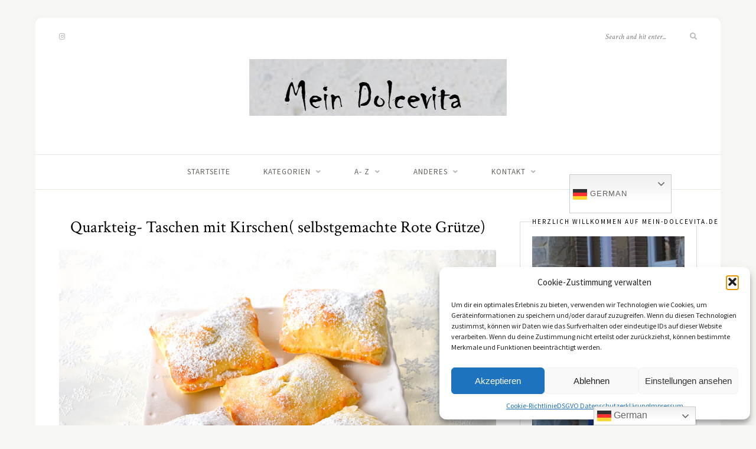

--- FILE ---
content_type: text/html; charset=UTF-8
request_url: https://mein-dolcevita.de/2016/04/03/quarkteig-taschen-mit-kirschen-selbstgemachte-rote-grutze/
body_size: 20142
content:
<!DOCTYPE html><html lang="de"><head><meta charset="UTF-8"><meta http-equiv="X-UA-Compatible" content="IE=edge"><meta name="viewport" content="width=device-width, initial-scale=1"><link rel="profile" href="https://gmpg.org/xfn/11" /><link rel="pingback" href="https://mein-dolcevita.de/xmlrpc.php" /><meta name='robots' content='index, follow, max-image-preview:large, max-snippet:-1, max-video-preview:-1' /><!-- <link media="all" href="https://mein-dolcevita.de/wp-content/cache/autoptimize/css/autoptimize_d631730a308de012ef1677cffad4838c.css" rel="stylesheet"> -->
<link rel="stylesheet" type="text/css" href="//mein-dolcevita.de/wp-content/cache/wpfc-minified/qx6r0m2v/fnbnw.css" media="all"/><title>Quarkteig- Taschen mit Kirschen( selbstgemachte Rote Grütze) &#8211; mein-dolcevita.de</title><link rel="canonical" href="https://mein-dolcevita.de/2016/04/03/quarkteig-taschen-mit-kirschen-selbstgemachte-rote-grutze/" /><meta property="og:locale" content="de_DE" /><meta property="og:type" content="article" /><meta property="og:title" content="Quarkteig- Taschen mit Kirschen( selbstgemachte Rote Grütze) &#8211; mein-dolcevita.de" /><meta property="og:description" content="Nach einer Oster- Pause komme ich ausgeruht zurück. Ich habe diese Zeit in Niederschlesien verbracht und habe viel fotografiert, gewandert, nette Leute besucht und natürlich neue Rezepte ausprobiert. Immer wenn ich in meine alte Heimat fahre, plane ich eine Tour ins Riesengebirge zu machen. Manchmal gehe ich alleine wandern. Ich weiß nicht, ob Ihr das schon mal gemacht habt, aber ich brauche Berge zum Leben. Ich brauche die Ruhe, die Zeit zum Nachdenken, die Einsamkeit auf dem Weg. Meine Wanderungen dauern kurz, meistens nur zwei Tage, es reicht aber, um neue Energie zu tanken. Ich starte in Krummhübel, fahre mit der Seilbahn bis zur Kleiner Koppe und dann gehe ich auf dem Polnisch- tschechischen Freundschaftsweg entlang des Hauptkamms im Riesengebirge bis zur tschechischen Spindlerbaude. Man geniesst eine wunderschöne Aussicht und die Freiheit. Vorbei sind die Zeiten, wo sich hinter Bergkiefer Zoll versteckt hat und man sich ständig ausweisen musste und durfte den Weg nicht verlassen. Jetzt sind die Grenzen offen. In paar Stunden bin ich in Spindlerbaude und übernachte auf der tschechischen Seite. Die Füße tuen etwas weh, egal welche Schuhe ich anziehe, beim Wandern bekomme ich immer eine Blase. Diesmal habe ich eine Blase unter der Fusssohle. Jetzt muss ich [&hellip;]" /><meta property="og:url" content="https://mein-dolcevita.de/2016/04/03/quarkteig-taschen-mit-kirschen-selbstgemachte-rote-grutze/" /><meta property="og:site_name" content="mein-dolcevita.de" /><meta property="article:published_time" content="2016-04-03T15:36:00+00:00" /><meta property="article:modified_time" content="2025-12-25T22:11:36+00:00" /><meta property="og:image" content="https://mein-dolcevita.de/wp-content/uploads/2016/04/MG_1016007-b-1.jpg" /><meta property="og:image:width" content="1000" /><meta property="og:image:height" content="667" /><meta property="og:image:type" content="image/jpeg" /><meta name="author" content="Edyta" /><meta name="twitter:card" content="summary_large_image" /><meta name="twitter:label1" content="Verfasst von" /><meta name="twitter:data1" content="Edyta" /><meta name="twitter:label2" content="Geschätzte Lesezeit" /><meta name="twitter:data2" content="8 Minuten" /> <script type="application/ld+json" class="yoast-schema-graph">{"@context":"https://schema.org","@graph":[{"@type":"Article","@id":"https://mein-dolcevita.de/2016/04/03/quarkteig-taschen-mit-kirschen-selbstgemachte-rote-grutze/#article","isPartOf":{"@id":"https://mein-dolcevita.de/2016/04/03/quarkteig-taschen-mit-kirschen-selbstgemachte-rote-grutze/"},"author":{"name":"Edyta","@id":"https://mein-dolcevita.de/#/schema/person/f90c50bd8cc8eff6086e1bc3247893a6"},"headline":"Quarkteig- Taschen mit Kirschen( selbstgemachte Rote Grütze)","datePublished":"2016-04-03T15:36:00+00:00","dateModified":"2025-12-25T22:11:36+00:00","mainEntityOfPage":{"@id":"https://mein-dolcevita.de/2016/04/03/quarkteig-taschen-mit-kirschen-selbstgemachte-rote-grutze/"},"wordCount":869,"commentCount":8,"publisher":{"@id":"https://mein-dolcevita.de/#/schema/person/f90c50bd8cc8eff6086e1bc3247893a6"},"image":{"@id":"https://mein-dolcevita.de/2016/04/03/quarkteig-taschen-mit-kirschen-selbstgemachte-rote-grutze/#primaryimage"},"thumbnailUrl":"https://mein-dolcevita.de/wp-content/uploads/2016/04/MG_1016007-b-1.jpg","keywords":["Früchte","gebacken","gefüllt","Grütze","Kirschen","Pudding","Quark","Quarkteig","Rote Grütze","Teigtaschen"],"articleSection":["Dessert","Gebäck","Reise","Teigtaschen"],"inLanguage":"de","potentialAction":[{"@type":"CommentAction","name":"Comment","target":["https://mein-dolcevita.de/2016/04/03/quarkteig-taschen-mit-kirschen-selbstgemachte-rote-grutze/#respond"]}]},{"@type":"WebPage","@id":"https://mein-dolcevita.de/2016/04/03/quarkteig-taschen-mit-kirschen-selbstgemachte-rote-grutze/","url":"https://mein-dolcevita.de/2016/04/03/quarkteig-taschen-mit-kirschen-selbstgemachte-rote-grutze/","name":"Quarkteig- Taschen mit Kirschen( selbstgemachte Rote Grütze) &#8211; mein-dolcevita.de","isPartOf":{"@id":"https://mein-dolcevita.de/#website"},"primaryImageOfPage":{"@id":"https://mein-dolcevita.de/2016/04/03/quarkteig-taschen-mit-kirschen-selbstgemachte-rote-grutze/#primaryimage"},"image":{"@id":"https://mein-dolcevita.de/2016/04/03/quarkteig-taschen-mit-kirschen-selbstgemachte-rote-grutze/#primaryimage"},"thumbnailUrl":"https://mein-dolcevita.de/wp-content/uploads/2016/04/MG_1016007-b-1.jpg","datePublished":"2016-04-03T15:36:00+00:00","dateModified":"2025-12-25T22:11:36+00:00","breadcrumb":{"@id":"https://mein-dolcevita.de/2016/04/03/quarkteig-taschen-mit-kirschen-selbstgemachte-rote-grutze/#breadcrumb"},"inLanguage":"de","potentialAction":[{"@type":"ReadAction","target":["https://mein-dolcevita.de/2016/04/03/quarkteig-taschen-mit-kirschen-selbstgemachte-rote-grutze/"]}]},{"@type":"ImageObject","inLanguage":"de","@id":"https://mein-dolcevita.de/2016/04/03/quarkteig-taschen-mit-kirschen-selbstgemachte-rote-grutze/#primaryimage","url":"https://mein-dolcevita.de/wp-content/uploads/2016/04/MG_1016007-b-1.jpg","contentUrl":"https://mein-dolcevita.de/wp-content/uploads/2016/04/MG_1016007-b-1.jpg","width":1000,"height":667},{"@type":"BreadcrumbList","@id":"https://mein-dolcevita.de/2016/04/03/quarkteig-taschen-mit-kirschen-selbstgemachte-rote-grutze/#breadcrumb","itemListElement":[{"@type":"ListItem","position":1,"name":"Startseite","item":"https://mein-dolcevita.de/"},{"@type":"ListItem","position":2,"name":"Quarkteig- Taschen mit Kirschen( selbstgemachte Rote Grütze)"}]},{"@type":"WebSite","@id":"https://mein-dolcevita.de/#website","url":"https://mein-dolcevita.de/","name":"mein-dolcevita.de","description":"Food-Rezepte-Fotografie","publisher":{"@id":"https://mein-dolcevita.de/#/schema/person/f90c50bd8cc8eff6086e1bc3247893a6"},"potentialAction":[{"@type":"SearchAction","target":{"@type":"EntryPoint","urlTemplate":"https://mein-dolcevita.de/?s={search_term_string}"},"query-input":{"@type":"PropertyValueSpecification","valueRequired":true,"valueName":"search_term_string"}}],"inLanguage":"de"},{"@type":["Person","Organization"],"@id":"https://mein-dolcevita.de/#/schema/person/f90c50bd8cc8eff6086e1bc3247893a6","name":"Edyta","image":{"@type":"ImageObject","inLanguage":"de","@id":"https://mein-dolcevita.de/#/schema/person/image/","url":"https://mein-dolcevita.de/wp-content/uploads/2023/01/MG_1053798-tlogoD-scaled.jpg","contentUrl":"https://mein-dolcevita.de/wp-content/uploads/2023/01/MG_1053798-tlogoD-scaled.jpg","width":2560,"height":1707,"caption":"Edyta"},"logo":{"@id":"https://mein-dolcevita.de/#/schema/person/image/"},"description":"Herzlich willkommen auf meiner Seite. Ich bin Edyta, werde aber meistens Edita genannt,eine geborene Polin und blogge aus meiner Wahlheimat Eifel. Das süsse Leben erzählt von meiner Leidenschaft zum Kochen, Backen und Fotografieren. Hier findet Ihr Rezepte für Kuchen, Torten, vegetarische Gerichte, Suppen, Gemüse und Früchte. Meine größte Leidenschaft ist eine fotografische Darstellung vom Essen für die Web- Seiten auf meine individuelle Art. Ich tue mein Bestens :-) Viel Spass beim Stöbern! Edita","sameAs":["https://mein-dolcevita.de","https://www.instagram.com/mein_dolcevita/"],"url":"https://mein-dolcevita.de/author/admin8526/"}]}</script> <link rel='dns-prefetch' href='//www.googletagmanager.com' /><link rel='dns-prefetch' href='//fonts.googleapis.com' /><link rel='dns-prefetch' href='//pagead2.googlesyndication.com' /><link rel="alternate" type="application/rss+xml" title="mein-dolcevita.de &raquo; Feed" href="https://mein-dolcevita.de/feed/" /><link rel="alternate" type="application/rss+xml" title="mein-dolcevita.de &raquo; Kommentar-Feed" href="https://mein-dolcevita.de/comments/feed/" /><link rel="alternate" type="application/rss+xml" title="mein-dolcevita.de &raquo; Quarkteig- Taschen mit Kirschen( selbstgemachte Rote Grütze)-Kommentar-Feed" href="https://mein-dolcevita.de/2016/04/03/quarkteig-taschen-mit-kirschen-selbstgemachte-rote-grutze/feed/" /><link rel="alternate" title="oEmbed (JSON)" type="application/json+oembed" href="https://mein-dolcevita.de/wp-json/oembed/1.0/embed?url=https%3A%2F%2Fmein-dolcevita.de%2F2016%2F04%2F03%2Fquarkteig-taschen-mit-kirschen-selbstgemachte-rote-grutze%2F" /><link rel="alternate" title="oEmbed (XML)" type="text/xml+oembed" href="https://mein-dolcevita.de/wp-json/oembed/1.0/embed?url=https%3A%2F%2Fmein-dolcevita.de%2F2016%2F04%2F03%2Fquarkteig-taschen-mit-kirschen-selbstgemachte-rote-grutze%2F&#038;format=xml" /><link rel='stylesheet' id='sprout_spoon_fonts_url_fonts-css' href='https://fonts.googleapis.com/css?family=Source+Sans+Pro%3A400%2C600%2C700%2C400italic%2C700italic%7CCrimson+Text%3A400%2C700%2C700italic%2C400italic%26subset%3Dlatin%2Clatin-ext&#038;ver=1.4' type='text/css' media='all' /> <script src='//mein-dolcevita.de/wp-content/cache/wpfc-minified/ee78i1mi/409ju.js' type="text/javascript"></script>
<!-- <script type="text/javascript" src="https://mein-dolcevita.de/wp-includes/js/jquery/jquery.min.js" id="jquery-core-js"></script> -->    <script type="text/javascript" src="https://www.googletagmanager.com/gtag/js?id=GT-M3LNJH6" id="google_gtagjs-js" async></script> <script type="text/javascript" id="google_gtagjs-js-after">window.dataLayer = window.dataLayer || [];function gtag(){dataLayer.push(arguments);}
gtag("set","linker",{"domains":["mein-dolcevita.de"]});
gtag("js", new Date());
gtag("set", "developer_id.dZTNiMT", true);
gtag("config", "GT-M3LNJH6");
gtag("config", "AW-666289529");
//# sourceURL=google_gtagjs-js-after</script> <script type="text/javascript" id="wpgdprc-front-js-js-extra">var wpgdprcFront = {"ajaxUrl":"https://mein-dolcevita.de/wp-admin/admin-ajax.php","ajaxNonce":"842eebc128","ajaxArg":"security","pluginPrefix":"wpgdprc","blogId":"1","isMultiSite":"","locale":"de_DE","showSignUpModal":"","showFormModal":"","cookieName":"wpgdprc-consent","consentVersion":"","path":"/","prefix":"wpgdprc"};
//# sourceURL=wpgdprc-front-js-js-extra</script> <link rel="https://api.w.org/" href="https://mein-dolcevita.de/wp-json/" /><link rel="alternate" title="JSON" type="application/json" href="https://mein-dolcevita.de/wp-json/wp/v2/posts/48" /><link rel="EditURI" type="application/rsd+xml" title="RSD" href="https://mein-dolcevita.de/xmlrpc.php?rsd" /><meta name="generator" content="WordPress 6.9" /><link rel='shortlink' href='https://mein-dolcevita.de/?p=48' /> <script async src="https://pagead2.googlesyndication.com/pagead/js/adsbygoogle.js?client=ca-pub-9798632245551455" crossorigin="anonymous"></script> <script type="text/javascript">var ginger_logger = "Y";
var ginger_logger_url = "https://mein-dolcevita.de";
var current_url = "https://mein-dolcevita.de/2016/04/03/quarkteig-taschen-mit-kirschen-selbstgemachte-rote-grutze/";
function gingerAjaxLogTime(status) {
var xmlHttp = new XMLHttpRequest();
var parameters = "ginger_action=time";
var url= ginger_logger_url + "?" + parameters;
xmlHttp.open("GET", url, true);
//Black magic paragraph
xmlHttp.setRequestHeader("Content-type", "application/x-www-form-urlencoded");
xmlHttp.onreadystatechange = function() {
if(xmlHttp.readyState == 4 && xmlHttp.status == 200) {
var time = xmlHttp.responseText;
gingerAjaxLogger(time, status);
}
}
xmlHttp.send(parameters);
}
function gingerAjaxLogger(ginger_logtime, status) {
console.log(ginger_logtime);
var xmlHttp = new XMLHttpRequest();
var parameters = "ginger_action=log&time=" + ginger_logtime + "&url=" + current_url + "&status=" + status;
var url= ginger_logger_url + "?" + parameters;
//console.log(url);
xmlHttp.open("GET", url, true);
//Black magic paragraph
xmlHttp.setRequestHeader("Content-type", "application/x-www-form-urlencoded");
xmlHttp.send(parameters);
}</script> <meta name="generator" content="Site Kit by Google 1.170.0" /> <script>document.documentElement.className = document.documentElement.className.replace('no-js', 'js');</script> <meta name="google-adsense-platform-account" content="ca-host-pub-2644536267352236"><meta name="google-adsense-platform-domain" content="sitekit.withgoogle.com">  <script type="text/javascript" async="async" src="https://pagead2.googlesyndication.com/pagead/js/adsbygoogle.js?client=ca-pub-9798632245551455&amp;host=ca-host-pub-2644536267352236" crossorigin="anonymous"></script> </head><body data-rsssl=1 data-cmplz=1 class="wp-singular post-template-default single single-post postid-48 single-format-standard wp-theme-sprout-spoon" data-burst_id="48" data-burst_type="post"><div id="wrapper"><header id="header"><div class="container"><div id="top-social"> <a href="https://instagram.com/mein_dolcevita" target="_blank"><i class="fab fa-instagram"></i></a></div><div id="logo"><h2><a href="https://mein-dolcevita.de/"><img data-src="https://mein-dolcevita.de/wp-content/uploads/2023/04/MG_1054197logo1.jpg" alt="mein-dolcevita.de" src="[data-uri]" class="lazyload" style="--smush-placeholder-width: 436px; --smush-placeholder-aspect-ratio: 436/96;" /></a></h2></div><div id="top-search"><form role="search" method="get" id="searchform" action="https://mein-dolcevita.de/"> <input type="text" placeholder="Search and hit enter..." name="s" id="s" /> <i class="fas fa-search"></i></form></div></div></header><nav id="navigation"><div class="container"><div id="nav-wrapper"><ul id="menu-menue1" class="menu"><li id="menu-item-10078" class="menu-item menu-item-type-custom menu-item-object-custom menu-item-home menu-item-10078"><a href="https://mein-dolcevita.de/">Startseite</a></li><li id="menu-item-10076" class="menu-item menu-item-type-post_type menu-item-object-page menu-item-has-children menu-item-10076"><a href="https://mein-dolcevita.de/kategorien/">KATEGORIEN</a><ul class="sub-menu"><li id="menu-item-10093" class="menu-item menu-item-type-taxonomy menu-item-object-category current-post-ancestor current-menu-parent current-post-parent menu-item-10093"><a href="https://mein-dolcevita.de/category/dessert/">Dessert</a></li><li id="menu-item-10090" class="menu-item menu-item-type-taxonomy menu-item-object-category menu-item-10090"><a href="https://mein-dolcevita.de/category/gemuse/">Gemüse</a></li><li id="menu-item-10092" class="menu-item menu-item-type-taxonomy menu-item-object-category current-post-ancestor current-menu-parent current-post-parent menu-item-10092"><a href="https://mein-dolcevita.de/category/geback/">Gebäck</a></li><li id="menu-item-10336" class="menu-item menu-item-type-taxonomy menu-item-object-category menu-item-10336"><a href="https://mein-dolcevita.de/category/herzhaft/">herzhaft</a></li><li id="menu-item-10091" class="menu-item menu-item-type-taxonomy menu-item-object-category menu-item-10091"><a href="https://mein-dolcevita.de/category/kekse/">Kekse</a></li><li id="menu-item-10089" class="menu-item menu-item-type-taxonomy menu-item-object-category menu-item-10089"><a href="https://mein-dolcevita.de/category/kuchen/">Kuchen</a></li><li id="menu-item-10334" class="menu-item menu-item-type-taxonomy menu-item-object-category menu-item-10334"><a href="https://mein-dolcevita.de/category/ostern/">Ostern</a></li><li id="menu-item-10335" class="menu-item menu-item-type-taxonomy menu-item-object-category menu-item-10335"><a href="https://mein-dolcevita.de/category/party/">Party</a></li><li id="menu-item-10332" class="menu-item menu-item-type-taxonomy menu-item-object-category current-post-ancestor current-menu-parent current-post-parent menu-item-10332"><a href="https://mein-dolcevita.de/category/reise/">Reise</a></li><li id="menu-item-10333" class="menu-item menu-item-type-taxonomy menu-item-object-category menu-item-10333"><a href="https://mein-dolcevita.de/category/weihnachten/">Weihnachten</a></li></ul></li><li id="menu-item-10077" class="menu-item menu-item-type-post_type menu-item-object-page menu-item-has-children menu-item-10077"><a href="https://mein-dolcevita.de/a-z/">A- Z</a><ul class="sub-menu"><li id="menu-item-10096" class="menu-item menu-item-type-post_type menu-item-object-page menu-item-10096"><a href="https://mein-dolcevita.de/a/">A</a></li><li id="menu-item-10097" class="menu-item menu-item-type-post_type menu-item-object-page menu-item-10097"><a href="https://mein-dolcevita.de/b/">B</a></li><li id="menu-item-10125" class="menu-item menu-item-type-post_type menu-item-object-page menu-item-10125"><a href="https://mein-dolcevita.de/c-d/">C- D</a></li><li id="menu-item-10134" class="menu-item menu-item-type-post_type menu-item-object-page menu-item-10134"><a href="https://mein-dolcevita.de/e-f/">E- F</a></li><li id="menu-item-10155" class="menu-item menu-item-type-post_type menu-item-object-page menu-item-10155"><a href="https://mein-dolcevita.de/g/">G- J</a></li><li id="menu-item-10172" class="menu-item menu-item-type-post_type menu-item-object-page menu-item-10172"><a href="https://mein-dolcevita.de/k-2/">K</a></li><li id="menu-item-10189" class="menu-item menu-item-type-post_type menu-item-object-page menu-item-10189"><a href="https://mein-dolcevita.de/i/">L- M</a></li><li id="menu-item-10192" class="menu-item menu-item-type-post_type menu-item-object-page menu-item-10192"><a href="https://mein-dolcevita.de/n-p/">N- P</a></li><li id="menu-item-10217" class="menu-item menu-item-type-post_type menu-item-object-page menu-item-10217"><a href="https://mein-dolcevita.de/q-r/">Q- R</a></li><li id="menu-item-10259" class="menu-item menu-item-type-post_type menu-item-object-page menu-item-10259"><a href="https://mein-dolcevita.de/s-2/">S</a></li><li id="menu-item-10258" class="menu-item menu-item-type-post_type menu-item-object-page menu-item-10258"><a href="https://mein-dolcevita.de/t-v/">T- V</a></li><li id="menu-item-10281" class="menu-item menu-item-type-post_type menu-item-object-page menu-item-10281"><a href="https://mein-dolcevita.de/w-z/">W- Z</a></li></ul></li><li id="menu-item-10074" class="menu-item menu-item-type-post_type menu-item-object-page menu-item-has-children menu-item-10074"><a href="https://mein-dolcevita.de/anderes/">ANDERES</a><ul class="sub-menu"><li id="menu-item-10085" class="menu-item menu-item-type-post_type menu-item-object-page menu-item-10085"><a href="https://mein-dolcevita.de/allgemeine-geschaeftsbedingungen/">Allgemeine Geschäftsbedingungen</a></li><li id="menu-item-10086" class="menu-item menu-item-type-post_type menu-item-object-page menu-item-10086"><a href="https://mein-dolcevita.de/cookie-richtlinie-eu/">Cookie-Richtlinie (EU)</a></li><li id="menu-item-10084" class="menu-item menu-item-type-post_type menu-item-object-page menu-item-privacy-policy menu-item-10084"><a rel="privacy-policy" href="https://mein-dolcevita.de/dsgvo-datenschutzerklaerung/">DSGVO Datenschutzerklärung</a></li><li id="menu-item-10087" class="menu-item menu-item-type-post_type menu-item-object-page menu-item-10087"><a href="https://mein-dolcevita.de/impressum/">Impressum</a></li></ul></li><li id="menu-item-10079" class="menu-item menu-item-type-post_type menu-item-object-page menu-item-has-children menu-item-10079"><a href="https://mein-dolcevita.de/kontakt/">KONTAKT</a><ul class="sub-menu"><li id="menu-item-10088" class="menu-item menu-item-type-post_type menu-item-object-page menu-item-10088"><a href="https://mein-dolcevita.de/blog-2/">Blog</a></li><li id="menu-item-10662" class="menu-item menu-item-type-post_type menu-item-object-page menu-item-10662"><a href="https://mein-dolcevita.de/besonders-beliebt/">Besonders beliebt</a></li></ul></li><li style="position:relative;" class="menu-item menu-item-gtranslate"><div style="position:absolute;white-space:nowrap;" id="gtranslate_menu_wrapper_79888"></div></li></ul></div><div class="menu-mobile"></div><div id="mobile-social"> <a href="https://instagram.com/mein_dolcevita" target="_blank"><i class="fab fa-instagram"></i></a></div></div></nav><div class="container"><div id="content"><div id="main" ><article id="post-48" class="post-48 post type-post status-publish format-standard has-post-thumbnail hentry category-dessert category-geback category-reise category-teigtaschen tag-fruchte tag-gebacken tag-gefuellt tag-gruetze tag-kirschen tag-pudding tag-quark tag-quarkteig tag-rote-gruetze tag-teigtaschen"><div class="post-header"><h1 class="entry-title">Quarkteig- Taschen mit Kirschen( selbstgemachte Rote Grütze)</h1></div><div class="post-entry"><p><span style="font-family: 'georgia' , 'times new roman' , serif; font-size: large;"> <a href="https://mein-dolcevita.de/2016/04/03/quarkteig-taschen-mit-kirschen-selbstgemachte-rote-grutze/"><img fetchpriority="high" decoding="async" class="aligncenter wp-image-4591 size-full" src="https://mein-dolcevita.de/wp-content/uploads/2016/04/MG_1016007-b-1.jpg" alt="Quarkteig-Taschen-mit-Kirschen" width="1000" height="667" srcset="https://mein-dolcevita.de/wp-content/uploads/2016/04/MG_1016007-b-1.jpg 1000w, https://mein-dolcevita.de/wp-content/uploads/2016/04/MG_1016007-b-1-300x200.jpg 300w, https://mein-dolcevita.de/wp-content/uploads/2016/04/MG_1016007-b-1-768x512.jpg 768w" sizes="(max-width: 1000px) 100vw, 1000px" /></a>Nach einer Oster- Pause komme ich ausgeruht zurück. Ich habe diese Zeit in Niederschlesien verbracht und habe viel fotografiert, gewandert, nette Leute besucht und natürlich neue Rezepte ausprobiert. Immer wenn ich in meine alte Heimat fahre, plane ich eine Tour ins Riesengebirge zu machen. Manchmal gehe ich alleine wandern. Ich weiß nicht, ob Ihr das schon mal gemacht habt, aber ich brauche Berge zum Leben. Ich brauche die Ruhe, die Zeit zum Nachdenken, die Einsamkeit auf dem Weg. Meine Wanderungen dauern kurz, meistens nur zwei Tage, es reicht aber, um neue Energie zu tanken.</span></p><p><span style="font-family: 'georgia' , 'times new roman' , serif; font-size: large;">Ich starte in Krummhübel, fahre mit der Seilbahn </span><span style="font-family: 'georgia' , 'times new roman' , serif; font-size: large;">bis zur Kleiner Koppe und dann gehe ich auf dem Polnisch- tschechischen Freundschaftsweg entlang des Hauptkamms im Riesengebirge bis zur tschechischen Spindlerbaude. Man geniesst eine wunderschöne Aussicht und die Freiheit. Vorbei sind die Zeiten, wo sich hinter Bergkiefer Zoll versteckt hat und man sich ständig ausweisen musste und durfte den Weg nicht verlassen. Jetzt sind die Grenzen offen. In paar Stunden bin ich in Spindlerbaude und übernachte auf der tschechischen Seite. Die Füße tuen etwas weh, egal welche Schuhe ich anziehe, beim Wandern bekomme ich immer eine Blase. Diesmal habe ich eine Blase unter der Fusssohle. Jetzt muss ich mich ausruhen.</span></p><p style="margin-bottom: 0cm;"><span style="font-family: 'georgia' , 'times new roman' , serif; font-size: large;"> Die Spindlerbaude ist keine Bergbaude mehr, sondern ein Hotel mit Swimmingpool und Sauna, eine Stunde kostenlos. Ich trenne mich aber nicht gerne von meiner Digitalkamera und so bleibe ich im Zimmer und genieße die Aussicht. Gegen Abend gehe ich paar Meter weiter bis zu der Jugendherberge Odrodzenie( Jugendkammhaus Rübezahl) auf der polnischen Seite, wo früher eine von meinen zahlreichen Cousinen gearbeitet hat und bestelle Maultaschen mit Kartoffeln und Quark, die sogenannten ,, Russischen <a href="https://mein-dolcevita.de/2018/04/24/pierogi-oder-paeckchen-mit-quark/" target="_blank" rel="noopener">Piroggen</a>“. Dazu noch einen schwarzen Tee, mehr braucht man nicht. Das Glück ist perfekt. Das Frühstück geniesse ich in meinem tschechischen Berg- Hotel. So eine reiche Auswahl am Frühstücksbuffet habe ich schon lange nicht erlebt. Am besten schmeckt mir das dunkle, tschechische Brot mit Kümmel, leckere Käsesorten und Marmelade. Es gibt aber auch verschiedene Wurstplatte, Eier in allen Variationen, Müsli, Joghurt, Säfte. Alles frisch und wirklich gut. Und noch eine Krönung für mich, schlesischer Mohn-Kuchen, die beste Spezialität. Ich kann auf Wurst und Schinken verzichten, aber auf einen leckeren Kuchen? Nie! </span></p><p style="margin-bottom: 0cm;"><span style="font-family: 'georgia' , 'times new roman' , serif; font-size: large;">Ich sitze am Fenster und sehe Sportler, die gerade vom Laufen zurück kommen. Ein steiniger Weg führt auf den Berg und verschwindet im Nebel, eine Gruppe eifriger Wanderer steht vor dem Eingang zur Spindlerbaude und betrachtet ihre Wanderkarte. Die meisten Gäste sind frühere Einwohner, die nach dem Krieg das Gebiet verlassen mussten. Wie gerne würde ich mich mit ihnen unterhalten, Fragen stellen, nachforschen. Statt dessen lausche ich nur zu und schaue durch Fenster. Die Gespräche sind gewöhnlich, wo geht der heutige Ausflug hin, wo waren wir gestern, wann reisen wir ab. Nichts vom früher, keine Kindheitserinnerungen. Nur die glänzenden Augen verraten, dass sie hier richtig sind, dass der lange Weg sich gelohnt hat&#8230;Ich schlürfe meinen Kaffee und fühle mich so leicht, so glücklich. Diesen Moment behalte ich im Herzen und komme zu ihm in meinen Gedanken immer dann, wenn ich einen Halt brauche.</span></p><div style="margin-bottom: 0cm;"><span style="font-family: 'georgia' , 'times new roman' , serif; font-size: large;"> </span></div><div style="margin-bottom: 0cm;"><span style="font-family: 'georgia' , 'times new roman' , serif; font-size: large;">Ich komme gerade aus dem Urlaub und habe es noch nicht geschafft einen schlesischen Mohn- Kuchen zu backen. Auch die Fotos vom Wandern sind noch nicht bearbeitet, aber ich habe etwas Süßes mitgebracht. Ich möchte Euch auf leckere Quark- Taschen mit Kirschen einladen. Ich habe die ersten Taschen ohne Pudding gebacken und sie waren etwas trocken, deswegen empfehle ich Euch etwas Füllung in die Taschen zu geben, so schmecken sie sehr gut.</span></div><div><a href="https://mein-dolcevita.de/2016/04/03/quarkteig-taschen-mit-kirschen-selbstgemachte-rote-grutze/"><noscript><img decoding="async" class="aligncenter wp-image-4595 size-full" src="https://mein-dolcevita.de/wp-content/uploads/2016/04/MG_1016046-b-1.jpg" alt="Kirsch-Quark-Taschen" width="1000" height="667" srcset="https://mein-dolcevita.de/wp-content/uploads/2016/04/MG_1016046-b-1.jpg 1000w, https://mein-dolcevita.de/wp-content/uploads/2016/04/MG_1016046-b-1-300x200.jpg 300w, https://mein-dolcevita.de/wp-content/uploads/2016/04/MG_1016046-b-1-768x512.jpg 768w" sizes="(max-width: 1000px) 100vw, 1000px" /></noscript><img decoding="async" class="lazyload aligncenter wp-image-4595 size-full" src='data:image/svg+xml,%3Csvg%20xmlns=%22http://www.w3.org/2000/svg%22%20viewBox=%220%200%201000%20667%22%3E%3C/svg%3E' data-src="https://mein-dolcevita.de/wp-content/uploads/2016/04/MG_1016046-b-1.jpg" alt="Kirsch-Quark-Taschen" width="1000" height="667" data-srcset="https://mein-dolcevita.de/wp-content/uploads/2016/04/MG_1016046-b-1.jpg 1000w, https://mein-dolcevita.de/wp-content/uploads/2016/04/MG_1016046-b-1-300x200.jpg 300w, https://mein-dolcevita.de/wp-content/uploads/2016/04/MG_1016046-b-1-768x512.jpg 768w" data-sizes="(max-width: 1000px) 100vw, 1000px" /></a></div><h1 style="margin-bottom: 0cm;"><span style="font-size: large; font-family: 'Courier New', monospace;"><strong>Quarkteig- Taschen mit Kirschen( selbstgemachte Rote Grütze)</strong>:</span></h1><div></div><div style="margin-bottom: 0cm;"><span style="font-size: large; font-family: 'Courier New', monospace;">Zutaten:</span></div><div style="margin-bottom: 0cm;"><p><span style="font-family: Courier New, monospace;"><span style="font-size: large;">1 Ei</span></span></p><p><span style="font-family: Courier New, monospace;"><span style="font-size: large;">2 Eigelb</span></span></p><p><span style="font-family: Courier New, monospace;"><span style="font-size: large;">80g Zucker </span></span></p><p><span style="font-family: Courier New, monospace;"><span style="font-size: large;">150g Sahnequark</span></span></p><p><span style="font-family: Courier New, monospace;"><span style="font-size: large;">1 Prise Salz</span></span></p><p><span style="font-family: Courier New, monospace;"><span style="font-size: large;">1 Päckchen Vanillezucker</span></span></p><p><span style="font-family: Courier New, monospace;"><span style="font-size: large;">1 Päckchen Backpulver</span></span></p><p><span style="font-family: Courier New, monospace;"><span style="font-size: large;">310g Mehl</span></span></p><p><span style="font-family: Courier New, monospace;"><span style="font-size: large;">Füllung:</span></span></p><p><span style="font-family: Courier New, monospace;"><span style="font-size: large;">1 Pudding-Pulver<br /> Kirschen oder Schattenmorellen aus dem Glas</span></span></p><p><span style="font-family: Courier New, monospace;"><span style="font-size: large;">Die Zubereitung:</span></span></p><p><span style="font-family: Courier New, monospace;"><span style="font-size: large;">1. In einer Schüssel: Eier, Zucker, Sahnequark, Salz und Vanillezucker verrühren. Das Mehl und den Backpulver sieben und zu der Eier- Quarkmasse geben. Gut verrühren und einen Teig kneten. Zudecken und etwa 15 Minuten ruhen lassen. </span></span></p><p><span style="font-family: Courier New, monospace;"><span style="font-size: large;">2. Einen Backblech mit Backpapier auslegen und den Backofen auf 220 Grad vorheizen.</span></span></p><p><span style="font-family: Courier New, monospace;"><span style="font-size: large;">3. Den Teig ausrollen 3- 4 mm dick und 8 cm große Quadrate zuschneiden. Etwas Füllung auf jedes Quadrat geben und zwei, drei Kirschen drauflegen. Ein zweites Quadrat drauf legen, als Deckel und die Ränder gut andrücken. Jede Quark- Tasche in der Mitte anschneiden. </span></span></p><p><span style="font-family: Courier New, monospace;"><span style="font-size: large;">4. Die Quarktaschen auf das Blech legen und etwa 10 Minuten backen. Erkalten lassen und mit Puderzucker bestäuben. Sehr lecker schmecken die Quark-Taschen mit Roter Grütze. Guten Appetit!</span></span></p><p><span style="font-family: Courier New, monospace;"><span style="font-size: large;">Ein Tipp von mir:</span></span></p><p><span style="font-family: Courier New, monospace;"><span style="font-size: large;">Ich habe die Schattenmorellen aus dem Glas genommen und aus dem Saft Rote Grütze zubereitet.</span></span></p><p><span style="font-family: Courier New, monospace;"><span style="font-size: large;">Das geht ganz schnell:</span></span></p><p><span style="font-family: Courier New, monospace;"><span style="font-size: large;">Meine Rote- Grütze:</span></span></p><p><span style="font-family: Courier New, monospace;"><span style="font-size: large;">250 ml Saft</span></span></p><p><span style="font-family: Courier New, monospace;"><span style="font-size: large;">1 EL Speisestärke</span></span></p><p><span style="font-family: Courier New, monospace;"><span style="font-size: large;">1 EL Zucker</span></span></p><p><span style="font-family: Courier New, monospace;"><span style="font-size: large;">Feine Speisestärke im etwas kalten Fruchtsaft anrühren. Restlichen Saft mit Zucker und Vanillezucker aufkochen. Die angerührte Speisestärke hineingießen und unter Rühren kurz kochen lassen.</span></span></p><p><noscript><img decoding="async" class="aligncenter wp-image-4590 size-full" src="https://mein-dolcevita.de/wp-content/uploads/2016/04/MG_1016001-b-1.jpg" alt="Quarktaschen-Rezept" width="1000" height="667" srcset="https://mein-dolcevita.de/wp-content/uploads/2016/04/MG_1016001-b-1.jpg 1000w, https://mein-dolcevita.de/wp-content/uploads/2016/04/MG_1016001-b-1-300x200.jpg 300w, https://mein-dolcevita.de/wp-content/uploads/2016/04/MG_1016001-b-1-768x512.jpg 768w" sizes="(max-width: 1000px) 100vw, 1000px" /></noscript><img decoding="async" class="lazyload aligncenter wp-image-4590 size-full" src='data:image/svg+xml,%3Csvg%20xmlns=%22http://www.w3.org/2000/svg%22%20viewBox=%220%200%201000%20667%22%3E%3C/svg%3E' data-src="https://mein-dolcevita.de/wp-content/uploads/2016/04/MG_1016001-b-1.jpg" alt="Quarktaschen-Rezept" width="1000" height="667" data-srcset="https://mein-dolcevita.de/wp-content/uploads/2016/04/MG_1016001-b-1.jpg 1000w, https://mein-dolcevita.de/wp-content/uploads/2016/04/MG_1016001-b-1-300x200.jpg 300w, https://mein-dolcevita.de/wp-content/uploads/2016/04/MG_1016001-b-1-768x512.jpg 768w" data-sizes="(max-width: 1000px) 100vw, 1000px" /></p><p>Riesengebirge, die Fotos sind schon etwas älter, aber ich möchte gerne Euch diese Gegend etwas näher bringen 🙂</p><div style="margin-bottom: 0cm;"><p><noscript><img decoding="async" class="aligncenter wp-image-1980 size-full" title="https://mein-dolcevita.de" src="https://mein-dolcevita.de/wp-content/uploads/2016/04/aaa-065.jpg" alt="Seilbahn in Karpacz. Edyta Guhl." width="640" height="480" srcset="https://mein-dolcevita.de/wp-content/uploads/2016/04/aaa-065.jpg 640w, https://mein-dolcevita.de/wp-content/uploads/2016/04/aaa-065-300x225.jpg 300w" sizes="(max-width: 640px) 100vw, 640px" /></noscript><img decoding="async" class="lazyload aligncenter wp-image-1980 size-full" title="https://mein-dolcevita.de" src='data:image/svg+xml,%3Csvg%20xmlns=%22http://www.w3.org/2000/svg%22%20viewBox=%220%200%20640%20480%22%3E%3C/svg%3E' data-src="https://mein-dolcevita.de/wp-content/uploads/2016/04/aaa-065.jpg" alt="Seilbahn in Karpacz. Edyta Guhl." width="640" height="480" data-srcset="https://mein-dolcevita.de/wp-content/uploads/2016/04/aaa-065.jpg 640w, https://mein-dolcevita.de/wp-content/uploads/2016/04/aaa-065-300x225.jpg 300w" data-sizes="(max-width: 640px) 100vw, 640px" /> <noscript><img decoding="async" class="aligncenter wp-image-1983 size-full" title="https://mein-dolcevita.de" src="https://mein-dolcevita.de/wp-content/uploads/2016/04/aaa-070.jpg" alt="Schneekoppe. Edyta Guhl." width="640" height="480" srcset="https://mein-dolcevita.de/wp-content/uploads/2016/04/aaa-070.jpg 640w, https://mein-dolcevita.de/wp-content/uploads/2016/04/aaa-070-300x225.jpg 300w" sizes="(max-width: 640px) 100vw, 640px" /></noscript><img decoding="async" class="lazyload aligncenter wp-image-1983 size-full" title="https://mein-dolcevita.de" src='data:image/svg+xml,%3Csvg%20xmlns=%22http://www.w3.org/2000/svg%22%20viewBox=%220%200%20640%20480%22%3E%3C/svg%3E' data-src="https://mein-dolcevita.de/wp-content/uploads/2016/04/aaa-070.jpg" alt="Schneekoppe. Edyta Guhl." width="640" height="480" data-srcset="https://mein-dolcevita.de/wp-content/uploads/2016/04/aaa-070.jpg 640w, https://mein-dolcevita.de/wp-content/uploads/2016/04/aaa-070-300x225.jpg 300w" data-sizes="(max-width: 640px) 100vw, 640px" /> <noscript><img decoding="async" class="aligncenter wp-image-1985 size-full" title="https://mein-dolcevita.de" src="https://mein-dolcevita.de/wp-content/uploads/2016/04/aaa-081.jpg" alt="Niederschlesien, Polen. Edyta Guhl." width="640" height="480" srcset="https://mein-dolcevita.de/wp-content/uploads/2016/04/aaa-081.jpg 640w, https://mein-dolcevita.de/wp-content/uploads/2016/04/aaa-081-300x225.jpg 300w" sizes="(max-width: 640px) 100vw, 640px" /></noscript><img decoding="async" class="lazyload aligncenter wp-image-1985 size-full" title="https://mein-dolcevita.de" src='data:image/svg+xml,%3Csvg%20xmlns=%22http://www.w3.org/2000/svg%22%20viewBox=%220%200%20640%20480%22%3E%3C/svg%3E' data-src="https://mein-dolcevita.de/wp-content/uploads/2016/04/aaa-081.jpg" alt="Niederschlesien, Polen. Edyta Guhl." width="640" height="480" data-srcset="https://mein-dolcevita.de/wp-content/uploads/2016/04/aaa-081.jpg 640w, https://mein-dolcevita.de/wp-content/uploads/2016/04/aaa-081-300x225.jpg 300w" data-sizes="(max-width: 640px) 100vw, 640px" /> <noscript><img decoding="async" class="aligncenter wp-image-1986 size-full" title="https://mein-dolcevita.de" src="https://mein-dolcevita.de/wp-content/uploads/2016/04/aaa-094.jpg" alt="Bäume in den Bergen. Riesengebirge. Edyta Guhl." width="640" height="480" srcset="https://mein-dolcevita.de/wp-content/uploads/2016/04/aaa-094.jpg 640w, https://mein-dolcevita.de/wp-content/uploads/2016/04/aaa-094-300x225.jpg 300w" sizes="(max-width: 640px) 100vw, 640px" /></noscript><img decoding="async" class="lazyload aligncenter wp-image-1986 size-full" title="https://mein-dolcevita.de" src='data:image/svg+xml,%3Csvg%20xmlns=%22http://www.w3.org/2000/svg%22%20viewBox=%220%200%20640%20480%22%3E%3C/svg%3E' data-src="https://mein-dolcevita.de/wp-content/uploads/2016/04/aaa-094.jpg" alt="Bäume in den Bergen. Riesengebirge. Edyta Guhl." width="640" height="480" data-srcset="https://mein-dolcevita.de/wp-content/uploads/2016/04/aaa-094.jpg 640w, https://mein-dolcevita.de/wp-content/uploads/2016/04/aaa-094-300x225.jpg 300w" data-sizes="(max-width: 640px) 100vw, 640px" /> <noscript><img decoding="async" class="aligncenter wp-image-1987 size-full" title="https://mein-dolcevita.de" src="https://mein-dolcevita.de/wp-content/uploads/2016/04/aaa-099.jpg" alt="Jugendherberge in Riesengebirge. Edyta Guhl." width="640" height="480" srcset="https://mein-dolcevita.de/wp-content/uploads/2016/04/aaa-099.jpg 640w, https://mein-dolcevita.de/wp-content/uploads/2016/04/aaa-099-300x225.jpg 300w" sizes="(max-width: 640px) 100vw, 640px" /></noscript><img decoding="async" class="lazyload aligncenter wp-image-1987 size-full" title="https://mein-dolcevita.de" src='data:image/svg+xml,%3Csvg%20xmlns=%22http://www.w3.org/2000/svg%22%20viewBox=%220%200%20640%20480%22%3E%3C/svg%3E' data-src="https://mein-dolcevita.de/wp-content/uploads/2016/04/aaa-099.jpg" alt="Jugendherberge in Riesengebirge. Edyta Guhl." width="640" height="480" data-srcset="https://mein-dolcevita.de/wp-content/uploads/2016/04/aaa-099.jpg 640w, https://mein-dolcevita.de/wp-content/uploads/2016/04/aaa-099-300x225.jpg 300w" data-sizes="(max-width: 640px) 100vw, 640px" /> <noscript><img decoding="async" class="aligncenter wp-image-1988 size-full" title="https://mein-dolcevita.de" src="https://mein-dolcevita.de/wp-content/uploads/2016/04/aaa-103.jpg" alt="Wanderung durch Riesengebirge. Edyta Guhl." width="640" height="480" srcset="https://mein-dolcevita.de/wp-content/uploads/2016/04/aaa-103.jpg 640w, https://mein-dolcevita.de/wp-content/uploads/2016/04/aaa-103-300x225.jpg 300w" sizes="(max-width: 640px) 100vw, 640px" /></noscript><img decoding="async" class="lazyload aligncenter wp-image-1988 size-full" title="https://mein-dolcevita.de" src='data:image/svg+xml,%3Csvg%20xmlns=%22http://www.w3.org/2000/svg%22%20viewBox=%220%200%20640%20480%22%3E%3C/svg%3E' data-src="https://mein-dolcevita.de/wp-content/uploads/2016/04/aaa-103.jpg" alt="Wanderung durch Riesengebirge. Edyta Guhl." width="640" height="480" data-srcset="https://mein-dolcevita.de/wp-content/uploads/2016/04/aaa-103.jpg 640w, https://mein-dolcevita.de/wp-content/uploads/2016/04/aaa-103-300x225.jpg 300w" data-sizes="(max-width: 640px) 100vw, 640px" /> <noscript><img decoding="async" class="aligncenter wp-image-1989 size-full" title="https://mein-dolcevita.de" src="https://mein-dolcevita.de/wp-content/uploads/2016/04/aaa-109.jpg" alt="Fliegenpilze. Edyta Guhl." width="640" height="480" srcset="https://mein-dolcevita.de/wp-content/uploads/2016/04/aaa-109.jpg 640w, https://mein-dolcevita.de/wp-content/uploads/2016/04/aaa-109-300x225.jpg 300w" sizes="(max-width: 640px) 100vw, 640px" /></noscript><img decoding="async" class="lazyload aligncenter wp-image-1989 size-full" title="https://mein-dolcevita.de" src='data:image/svg+xml,%3Csvg%20xmlns=%22http://www.w3.org/2000/svg%22%20viewBox=%220%200%20640%20480%22%3E%3C/svg%3E' data-src="https://mein-dolcevita.de/wp-content/uploads/2016/04/aaa-109.jpg" alt="Fliegenpilze. Edyta Guhl." width="640" height="480" data-srcset="https://mein-dolcevita.de/wp-content/uploads/2016/04/aaa-109.jpg 640w, https://mein-dolcevita.de/wp-content/uploads/2016/04/aaa-109-300x225.jpg 300w" data-sizes="(max-width: 640px) 100vw, 640px" /> <noscript><img decoding="async" class="aligncenter wp-image-1991 size-full" title="https://mein-dolcevita.de" src="https://mein-dolcevita.de/wp-content/uploads/2016/04/aaa-112.jpg" alt="Selfie. Edyta Guhl." width="640" height="480" srcset="https://mein-dolcevita.de/wp-content/uploads/2016/04/aaa-112.jpg 640w, https://mein-dolcevita.de/wp-content/uploads/2016/04/aaa-112-300x225.jpg 300w" sizes="(max-width: 640px) 100vw, 640px" /></noscript><img decoding="async" class="lazyload aligncenter wp-image-1991 size-full" title="https://mein-dolcevita.de" src='data:image/svg+xml,%3Csvg%20xmlns=%22http://www.w3.org/2000/svg%22%20viewBox=%220%200%20640%20480%22%3E%3C/svg%3E' data-src="https://mein-dolcevita.de/wp-content/uploads/2016/04/aaa-112.jpg" alt="Selfie. Edyta Guhl." width="640" height="480" data-srcset="https://mein-dolcevita.de/wp-content/uploads/2016/04/aaa-112.jpg 640w, https://mein-dolcevita.de/wp-content/uploads/2016/04/aaa-112-300x225.jpg 300w" data-sizes="(max-width: 640px) 100vw, 640px" /> <noscript><img decoding="async" class="aligncenter wp-image-1992 size-full" title="https://mein-dolcevita.de" src="https://mein-dolcevita.de/wp-content/uploads/2016/04/aaa-115.jpg" alt="Riesengebirge. Edyta Guhl." width="640" height="480" srcset="https://mein-dolcevita.de/wp-content/uploads/2016/04/aaa-115.jpg 640w, https://mein-dolcevita.de/wp-content/uploads/2016/04/aaa-115-300x225.jpg 300w" sizes="(max-width: 640px) 100vw, 640px" /></noscript><img decoding="async" class="lazyload aligncenter wp-image-1992 size-full" title="https://mein-dolcevita.de" src='data:image/svg+xml,%3Csvg%20xmlns=%22http://www.w3.org/2000/svg%22%20viewBox=%220%200%20640%20480%22%3E%3C/svg%3E' data-src="https://mein-dolcevita.de/wp-content/uploads/2016/04/aaa-115.jpg" alt="Riesengebirge. Edyta Guhl." width="640" height="480" data-srcset="https://mein-dolcevita.de/wp-content/uploads/2016/04/aaa-115.jpg 640w, https://mein-dolcevita.de/wp-content/uploads/2016/04/aaa-115-300x225.jpg 300w" data-sizes="(max-width: 640px) 100vw, 640px" /> <noscript><img decoding="async" class="aligncenter wp-image-1993 size-full" title="https://mein-dolcevita.de" src="https://mein-dolcevita.de/wp-content/uploads/2016/04/aaa-117.jpg" alt="Niederschlesien, Riesengebirge. Edyta Guhl." width="640" height="480" srcset="https://mein-dolcevita.de/wp-content/uploads/2016/04/aaa-117.jpg 640w, https://mein-dolcevita.de/wp-content/uploads/2016/04/aaa-117-300x225.jpg 300w" sizes="(max-width: 640px) 100vw, 640px" /></noscript><img decoding="async" class="lazyload aligncenter wp-image-1993 size-full" title="https://mein-dolcevita.de" src='data:image/svg+xml,%3Csvg%20xmlns=%22http://www.w3.org/2000/svg%22%20viewBox=%220%200%20640%20480%22%3E%3C/svg%3E' data-src="https://mein-dolcevita.de/wp-content/uploads/2016/04/aaa-117.jpg" alt="Niederschlesien, Riesengebirge. Edyta Guhl." width="640" height="480" data-srcset="https://mein-dolcevita.de/wp-content/uploads/2016/04/aaa-117.jpg 640w, https://mein-dolcevita.de/wp-content/uploads/2016/04/aaa-117-300x225.jpg 300w" data-sizes="(max-width: 640px) 100vw, 640px" /> <noscript><img decoding="async" class="aligncenter wp-image-1995 size-full" title="https://mein-dolcevita.de" src="https://mein-dolcevita.de/wp-content/uploads/2016/04/aaa-119.jpg" alt="Riesengebirge. Edyta Guhl." width="640" height="480" srcset="https://mein-dolcevita.de/wp-content/uploads/2016/04/aaa-119.jpg 640w, https://mein-dolcevita.de/wp-content/uploads/2016/04/aaa-119-300x225.jpg 300w" sizes="(max-width: 640px) 100vw, 640px" /></noscript><img decoding="async" class="lazyload aligncenter wp-image-1995 size-full" title="https://mein-dolcevita.de" src='data:image/svg+xml,%3Csvg%20xmlns=%22http://www.w3.org/2000/svg%22%20viewBox=%220%200%20640%20480%22%3E%3C/svg%3E' data-src="https://mein-dolcevita.de/wp-content/uploads/2016/04/aaa-119.jpg" alt="Riesengebirge. Edyta Guhl." width="640" height="480" data-srcset="https://mein-dolcevita.de/wp-content/uploads/2016/04/aaa-119.jpg 640w, https://mein-dolcevita.de/wp-content/uploads/2016/04/aaa-119-300x225.jpg 300w" data-sizes="(max-width: 640px) 100vw, 640px" /> <noscript><img decoding="async" class="aligncenter wp-image-1996 size-full" title="https://mein-dolcevita.de" src="https://mein-dolcevita.de/wp-content/uploads/2016/04/aaa-121.jpg" alt="Wandern in Riesengebirge. Edyta Guhl." width="640" height="480" srcset="https://mein-dolcevita.de/wp-content/uploads/2016/04/aaa-121.jpg 640w, https://mein-dolcevita.de/wp-content/uploads/2016/04/aaa-121-300x225.jpg 300w" sizes="(max-width: 640px) 100vw, 640px" /></noscript><img decoding="async" class="lazyload aligncenter wp-image-1996 size-full" title="https://mein-dolcevita.de" src='data:image/svg+xml,%3Csvg%20xmlns=%22http://www.w3.org/2000/svg%22%20viewBox=%220%200%20640%20480%22%3E%3C/svg%3E' data-src="https://mein-dolcevita.de/wp-content/uploads/2016/04/aaa-121.jpg" alt="Wandern in Riesengebirge. Edyta Guhl." width="640" height="480" data-srcset="https://mein-dolcevita.de/wp-content/uploads/2016/04/aaa-121.jpg 640w, https://mein-dolcevita.de/wp-content/uploads/2016/04/aaa-121-300x225.jpg 300w" data-sizes="(max-width: 640px) 100vw, 640px" /> <noscript><img decoding="async" class="aligncenter wp-image-1998 size-full" title="https://mein-dolcevita.de" src="https://mein-dolcevita.de/wp-content/uploads/2016/04/aaa-123.jpg" alt="Rübezahl, Riesengebirge. Meine Heimat. Edyta Guhl." width="640" height="480" srcset="https://mein-dolcevita.de/wp-content/uploads/2016/04/aaa-123.jpg 640w, https://mein-dolcevita.de/wp-content/uploads/2016/04/aaa-123-300x225.jpg 300w" sizes="(max-width: 640px) 100vw, 640px" /></noscript><img decoding="async" class="lazyload aligncenter wp-image-1998 size-full" title="https://mein-dolcevita.de" src='data:image/svg+xml,%3Csvg%20xmlns=%22http://www.w3.org/2000/svg%22%20viewBox=%220%200%20640%20480%22%3E%3C/svg%3E' data-src="https://mein-dolcevita.de/wp-content/uploads/2016/04/aaa-123.jpg" alt="Rübezahl, Riesengebirge. Meine Heimat. Edyta Guhl." width="640" height="480" data-srcset="https://mein-dolcevita.de/wp-content/uploads/2016/04/aaa-123.jpg 640w, https://mein-dolcevita.de/wp-content/uploads/2016/04/aaa-123-300x225.jpg 300w" data-sizes="(max-width: 640px) 100vw, 640px" /></p><div style="clear: both; text-align: center;"></div></div><div>Edyta</div></div><div style="margin-bottom: 0cm;"></div><div class="post-tags"> <a href="https://mein-dolcevita.de/tag/fruchte/" rel="tag">Früchte</a><a href="https://mein-dolcevita.de/tag/gebacken/" rel="tag">gebacken</a><a href="https://mein-dolcevita.de/tag/gefuellt/" rel="tag">gefüllt</a><a href="https://mein-dolcevita.de/tag/gruetze/" rel="tag">Grütze</a><a href="https://mein-dolcevita.de/tag/kirschen/" rel="tag">Kirschen</a><a href="https://mein-dolcevita.de/tag/pudding/" rel="tag">Pudding</a><a href="https://mein-dolcevita.de/tag/quark/" rel="tag">Quark</a><a href="https://mein-dolcevita.de/tag/quarkteig/" rel="tag">Quarkteig</a><a href="https://mein-dolcevita.de/tag/rote-gruetze/" rel="tag">Rote Grütze</a><a href="https://mein-dolcevita.de/tag/teigtaschen/" rel="tag">Teigtaschen</a></div></div><div class="post-meta"><div class="meta-info"> <span class="meta-text"><a href="https://mein-dolcevita.de/2016/04/03/quarkteig-taschen-mit-kirschen-selbstgemachte-rote-grutze/"><span class="published">3 April 2016</span></a></span> <span class="by">By</span> <span class="meta-text"><span class="vcard author"><span class="fn"><a href="https://mein-dolcevita.de/author/admin8526/" title="Beiträge von Edyta" rel="author">Edyta</a></span></span></span></div><div class="meta-comments"> <a href="https://mein-dolcevita.de/2016/04/03/quarkteig-taschen-mit-kirschen-selbstgemachte-rote-grutze/#comments">8 <i class="far fa-comment"></i></a></div><div class="post-share"> <a target="_blank" href="https://www.facebook.com/sharer/sharer.php?u=https://mein-dolcevita.de/2016/04/03/quarkteig-taschen-mit-kirschen-selbstgemachte-rote-grutze/"><i class="fab fa-facebook-f"></i></a> <a target="_blank" href="https://twitter.com/intent/tweet?text=Check%20out%20this%20article:%20Quarkteig-+Taschen+mit+Kirschen%28+selbstgemachte+Rote+Gr%C3%BCtze%29&url=https://mein-dolcevita.de/2016/04/03/quarkteig-taschen-mit-kirschen-selbstgemachte-rote-grutze/"><i class="fab fa-twitter"></i></a> <a data-pin-do="none" target="_blank" href="https://pinterest.com/pin/create/button/?url=https://mein-dolcevita.de/2016/04/03/quarkteig-taschen-mit-kirschen-selbstgemachte-rote-grutze/&media=https://mein-dolcevita.de/wp-content/uploads/2016/04/MG_1016007-b-1.jpg&description=Quarkteig-+Taschen+mit+Kirschen%28+selbstgemachte+Rote+Gr%C3%BCtze%29"><i class="fab fa-pinterest-p"></i></a> <a target="_blank" href="https://www.linkedin.com/shareArticle?mini=true&url=https://mein-dolcevita.de/2016/04/03/quarkteig-taschen-mit-kirschen-selbstgemachte-rote-grutze/&title=Quarkteig-+Taschen+mit+Kirschen%28+selbstgemachte+Rote+Gr%C3%BCtze%29&summary=&source="><i class="fab fa-linkedin-in"></i></a></div></div><div class="post-widget"><div id="block-3" class="widget widget_block"><ul class="wp-block-social-links is-layout-flex wp-block-social-links-is-layout-flex"></ul></div></div><div class="post-pagination"> <a href="https://mein-dolcevita.de/2016/03/18/frohe-ostern/" class="prev"><i class="fas fa-angle-left"></i> Frohe Ostern :-)</a> <a href="https://mein-dolcevita.de/2016/04/10/der-schimmelkuchen/" class="next">Der Schimmelkuchen <i class="fas fa-angle-right"></i></a></div><div class="post-author"><div class="author-img"> <noscript><img alt='' src='https://secure.gravatar.com/avatar/d5317275242d13a0942bedb955bf9505197a30910c63949916deb56ad1e6ac36?s=80&#038;d=mm&#038;r=g' srcset='https://secure.gravatar.com/avatar/d5317275242d13a0942bedb955bf9505197a30910c63949916deb56ad1e6ac36?s=160&#038;d=mm&#038;r=g 2x' class='avatar avatar-80 photo' height='80' width='80' decoding='async'/></noscript><img alt='' src='data:image/svg+xml,%3Csvg%20xmlns=%22http://www.w3.org/2000/svg%22%20viewBox=%220%200%2080%2080%22%3E%3C/svg%3E' data-src='https://secure.gravatar.com/avatar/d5317275242d13a0942bedb955bf9505197a30910c63949916deb56ad1e6ac36?s=80&#038;d=mm&#038;r=g' data-srcset='https://secure.gravatar.com/avatar/d5317275242d13a0942bedb955bf9505197a30910c63949916deb56ad1e6ac36?s=160&#038;d=mm&#038;r=g 2x' class='lazyload avatar avatar-80 photo' height='80' width='80' decoding='async'/></div><div class="author-content"><h5><span class="about-italic">About</span> <a href="https://mein-dolcevita.de/author/admin8526/" title="Beiträge von Edyta" rel="author">Edyta</a></h5><p>Herzlich willkommen auf meiner Seite. Ich bin Edyta, werde aber meistens Edita genannt,eine geborene Polin und blogge aus meiner Wahlheimat Eifel. Das süsse Leben erzählt von meiner Leidenschaft zum Kochen, Backen und Fotografieren. Hier findet Ihr Rezepte für Kuchen, Torten, vegetarische Gerichte, Suppen, Gemüse und Früchte. Meine größte Leidenschaft ist eine fotografische Darstellung vom Essen für die Web- Seiten auf meine individuelle Art. Ich tue mein Bestens :-) Viel Spass beim Stöbern!
Edita</p> <a target="_blank" class="author-social" href="https://instagram.com/https://www.instagram.com/mein_dolcevita/"><i class="fab fa-instagram"></i></a></div></div><div class="post-related"><h4 class="block-heading">You Might Also Like</h4><div class="item-related"> <a href="https://mein-dolcevita.de/2018/02/10/beeren-semifreddo/"><noscript><img width="350" height="233" src="https://mein-dolcevita.de/wp-content/uploads/2018/02/MG_1020796-b.jpg" class="attachment-sprout_spoon_misc-thumb size-sprout_spoon_misc-thumb wp-post-image" alt="" decoding="async" srcset="https://mein-dolcevita.de/wp-content/uploads/2018/02/MG_1020796-b.jpg 1200w, https://mein-dolcevita.de/wp-content/uploads/2018/02/MG_1020796-b-300x200.jpg 300w, https://mein-dolcevita.de/wp-content/uploads/2018/02/MG_1020796-b-768x512.jpg 768w, https://mein-dolcevita.de/wp-content/uploads/2018/02/MG_1020796-b-1024x683.jpg 1024w" sizes="(max-width: 350px) 100vw, 350px" /></noscript><img width="350" height="233" src='data:image/svg+xml,%3Csvg%20xmlns=%22http://www.w3.org/2000/svg%22%20viewBox=%220%200%20350%20233%22%3E%3C/svg%3E' data-src="https://mein-dolcevita.de/wp-content/uploads/2018/02/MG_1020796-b.jpg" class="lazyload attachment-sprout_spoon_misc-thumb size-sprout_spoon_misc-thumb wp-post-image" alt="" decoding="async" data-srcset="https://mein-dolcevita.de/wp-content/uploads/2018/02/MG_1020796-b.jpg 1200w, https://mein-dolcevita.de/wp-content/uploads/2018/02/MG_1020796-b-300x200.jpg 300w, https://mein-dolcevita.de/wp-content/uploads/2018/02/MG_1020796-b-768x512.jpg 768w, https://mein-dolcevita.de/wp-content/uploads/2018/02/MG_1020796-b-1024x683.jpg 1024w" data-sizes="(max-width: 350px) 100vw, 350px" /></a><h3><a href="https://mein-dolcevita.de/2018/02/10/beeren-semifreddo/">Beeren- Semifreddo</a></h3> <span class="date">10 Februar 2018</span></div><div class="item-related"> <a href="https://mein-dolcevita.de/2017/03/10/kaese-aufstrich-mit-sonnenblumen-kernen/"><noscript><img width="350" height="233" src="https://mein-dolcevita.de/wp-content/uploads/2017/03/MG_1020232-bb.jpg" class="attachment-sprout_spoon_misc-thumb size-sprout_spoon_misc-thumb wp-post-image" alt="" decoding="async" srcset="https://mein-dolcevita.de/wp-content/uploads/2017/03/MG_1020232-bb.jpg 1000w, https://mein-dolcevita.de/wp-content/uploads/2017/03/MG_1020232-bb-300x200.jpg 300w, https://mein-dolcevita.de/wp-content/uploads/2017/03/MG_1020232-bb-768x512.jpg 768w" sizes="(max-width: 350px) 100vw, 350px" /></noscript><img width="350" height="233" src='data:image/svg+xml,%3Csvg%20xmlns=%22http://www.w3.org/2000/svg%22%20viewBox=%220%200%20350%20233%22%3E%3C/svg%3E' data-src="https://mein-dolcevita.de/wp-content/uploads/2017/03/MG_1020232-bb.jpg" class="lazyload attachment-sprout_spoon_misc-thumb size-sprout_spoon_misc-thumb wp-post-image" alt="" decoding="async" data-srcset="https://mein-dolcevita.de/wp-content/uploads/2017/03/MG_1020232-bb.jpg 1000w, https://mein-dolcevita.de/wp-content/uploads/2017/03/MG_1020232-bb-300x200.jpg 300w, https://mein-dolcevita.de/wp-content/uploads/2017/03/MG_1020232-bb-768x512.jpg 768w" data-sizes="(max-width: 350px) 100vw, 350px" /></a><h3><a href="https://mein-dolcevita.de/2017/03/10/kaese-aufstrich-mit-sonnenblumen-kernen/">Käse- Aufstrich mit Sonnenblumen- Kernen</a></h3> <span class="date">10 März 2017</span></div><div class="item-related"> <a href="https://mein-dolcevita.de/2016/08/19/meine-urlaubsplane-teil1-finnland/"><noscript><img width="307" height="460" src="https://mein-dolcevita.de/wp-content/uploads/2016/08/MG_7040-b.jpg" class="attachment-sprout_spoon_misc-thumb size-sprout_spoon_misc-thumb wp-post-image" alt="" decoding="async" srcset="https://mein-dolcevita.de/wp-content/uploads/2016/08/MG_7040-b.jpg 666w, https://mein-dolcevita.de/wp-content/uploads/2016/08/MG_7040-b-200x300.jpg 200w" sizes="(max-width: 307px) 100vw, 307px" /></noscript><img width="307" height="460" src='data:image/svg+xml,%3Csvg%20xmlns=%22http://www.w3.org/2000/svg%22%20viewBox=%220%200%20307%20460%22%3E%3C/svg%3E' data-src="https://mein-dolcevita.de/wp-content/uploads/2016/08/MG_7040-b.jpg" class="lazyload attachment-sprout_spoon_misc-thumb size-sprout_spoon_misc-thumb wp-post-image" alt="" decoding="async" data-srcset="https://mein-dolcevita.de/wp-content/uploads/2016/08/MG_7040-b.jpg 666w, https://mein-dolcevita.de/wp-content/uploads/2016/08/MG_7040-b-200x300.jpg 200w" data-sizes="(max-width: 307px) 100vw, 307px" /></a><h3><a href="https://mein-dolcevita.de/2016/08/19/meine-urlaubsplane-teil1-finnland/">Meine Urlaubspläne. Teil1. Finnland</a></h3> <span class="date">19 August 2016</span></div></div><div class="post-comments" id="comments"><h4 class="block-heading">8 Comments</h4><div class='comments'><li class="comment even thread-even depth-1" id="comment-122"><div class="thecomment"><div class="author-img"> <noscript><img alt='' src='https://secure.gravatar.com/avatar/7afe331ed18d7224b694992c6bea1ba99cfddae2f3395f423b8ee3843219b397?s=60&#038;d=mm&#038;r=g' srcset='https://secure.gravatar.com/avatar/7afe331ed18d7224b694992c6bea1ba99cfddae2f3395f423b8ee3843219b397?s=120&#038;d=mm&#038;r=g 2x' class='avatar avatar-60 photo' height='60' width='60' decoding='async'/></noscript><img alt='' src='data:image/svg+xml,%3Csvg%20xmlns=%22http://www.w3.org/2000/svg%22%20viewBox=%220%200%2060%2060%22%3E%3C/svg%3E' data-src='https://secure.gravatar.com/avatar/7afe331ed18d7224b694992c6bea1ba99cfddae2f3395f423b8ee3843219b397?s=60&#038;d=mm&#038;r=g' data-srcset='https://secure.gravatar.com/avatar/7afe331ed18d7224b694992c6bea1ba99cfddae2f3395f423b8ee3843219b397?s=120&#038;d=mm&#038;r=g 2x' class='lazyload avatar avatar-60 photo' height='60' width='60' decoding='async'/></div><div class="comment-text"> <span class="reply"> <a rel="nofollow" class="comment-reply-link" href="#comment-122" data-commentid="122" data-postid="48" data-belowelement="comment-122" data-respondelement="respond" data-replyto="Auf Sigrid / Madam Rote Rübe antworten" aria-label="Auf Sigrid / Madam Rote Rübe antworten">Reply</a> </span><h6 class="author"><a href="http://madam-rote-ruebe.blogspot.com" class="url" rel="ugc external nofollow">Sigrid / Madam Rote Rübe</a></h6> <span class="date">4 April 2016 at 18 h 23 min</span><p>Also ich habe Lust aufs Wandern bekommen, liebe Edyta. Du schreibst immer mit so viel Liebe, ich konnte es mir direkt vorstellen. Wie schön, dass Du eine gute und erholsame Zeit hattest. Doch es ist auch schön, dass Du wieder da bist und uns mit leckeren Kirsch-Quarktaschen verwöhnst, sehr fein.<br />Liebe Grüße Sigrid</p></div></div></li></li><li class="comment odd alt thread-odd thread-alt depth-1" id="comment-121"><div class="thecomment"><div class="author-img"> <noscript><img alt='' src='https://secure.gravatar.com/avatar/7afe331ed18d7224b694992c6bea1ba99cfddae2f3395f423b8ee3843219b397?s=60&#038;d=mm&#038;r=g' srcset='https://secure.gravatar.com/avatar/7afe331ed18d7224b694992c6bea1ba99cfddae2f3395f423b8ee3843219b397?s=120&#038;d=mm&#038;r=g 2x' class='avatar avatar-60 photo' height='60' width='60' decoding='async'/></noscript><img alt='' src='data:image/svg+xml,%3Csvg%20xmlns=%22http://www.w3.org/2000/svg%22%20viewBox=%220%200%2060%2060%22%3E%3C/svg%3E' data-src='https://secure.gravatar.com/avatar/7afe331ed18d7224b694992c6bea1ba99cfddae2f3395f423b8ee3843219b397?s=60&#038;d=mm&#038;r=g' data-srcset='https://secure.gravatar.com/avatar/7afe331ed18d7224b694992c6bea1ba99cfddae2f3395f423b8ee3843219b397?s=120&#038;d=mm&#038;r=g 2x' class='lazyload avatar avatar-60 photo' height='60' width='60' decoding='async'/></div><div class="comment-text"> <span class="reply"> <a rel="nofollow" class="comment-reply-link" href="#comment-121" data-commentid="121" data-postid="48" data-belowelement="comment-121" data-respondelement="respond" data-replyto="Auf Edyta Guhl antworten" aria-label="Auf Edyta Guhl antworten">Reply</a> </span><h6 class="author"><a href="https://www.blogger.com/profile/03973909199151615717" class="url" rel="ugc external nofollow">Edyta Guhl</a></h6> <span class="date">4 April 2016 at 18 h 24 min</span><p>Hallo liebe Sigrid, ich freue mich auch wieder hier zu sein und auch Deine leckere Rezepte und wunderschöne Fotos zu bewundern. Liebe Grüße<br />Edyta</p></div></div></li></li><li class="comment even thread-even depth-1" id="comment-120"><div class="thecomment"><div class="author-img"> <noscript><img alt='' src='https://secure.gravatar.com/avatar/7afe331ed18d7224b694992c6bea1ba99cfddae2f3395f423b8ee3843219b397?s=60&#038;d=mm&#038;r=g' srcset='https://secure.gravatar.com/avatar/7afe331ed18d7224b694992c6bea1ba99cfddae2f3395f423b8ee3843219b397?s=120&#038;d=mm&#038;r=g 2x' class='avatar avatar-60 photo' height='60' width='60' decoding='async'/></noscript><img alt='' src='data:image/svg+xml,%3Csvg%20xmlns=%22http://www.w3.org/2000/svg%22%20viewBox=%220%200%2060%2060%22%3E%3C/svg%3E' data-src='https://secure.gravatar.com/avatar/7afe331ed18d7224b694992c6bea1ba99cfddae2f3395f423b8ee3843219b397?s=60&#038;d=mm&#038;r=g' data-srcset='https://secure.gravatar.com/avatar/7afe331ed18d7224b694992c6bea1ba99cfddae2f3395f423b8ee3843219b397?s=120&#038;d=mm&#038;r=g 2x' class='lazyload avatar avatar-60 photo' height='60' width='60' decoding='async'/></div><div class="comment-text"> <span class="reply"> <a rel="nofollow" class="comment-reply-link" href="#comment-120" data-commentid="120" data-postid="48" data-belowelement="comment-120" data-respondelement="respond" data-replyto="Auf Isabell W. antworten" aria-label="Auf Isabell W. antworten">Reply</a> </span><h6 class="author"><a href="https://www.blogger.com/profile/00172880633612164150" class="url" rel="ugc external nofollow">Isabell W.</a></h6> <span class="date">8 April 2016 at 5 h 41 min</span><p>Hallo Edyta!<br />Deine Quarktaschen sehen ja auch total lecker aus. Wir könnten ja tauschen!<br />Und deine Bilder und wie du darüber schreibst, machen mir tatsächlich rießige Lust auf´s Wandern. Ich war jetzt schon seit ein paar Jahren nicht mehr zum Wandern in den Bergen. Meine Touren beschränken sich momentan auf den Schwarzwald. Hier ist es natürlich auch sehr schön, aber es ist gar kein Vergleich.<br />Aber bald geht´s sicher auch mal wieder in die Berge. Danke, dass du mich ein Stückchen mitgenommen hast :-).<br />Liebe Grüße<br />Isabell</p><p></p></div></div></li></li><li class="comment odd alt thread-odd thread-alt depth-1" id="comment-119"><div class="thecomment"><div class="author-img"> <noscript><img alt='' src='https://secure.gravatar.com/avatar/7afe331ed18d7224b694992c6bea1ba99cfddae2f3395f423b8ee3843219b397?s=60&#038;d=mm&#038;r=g' srcset='https://secure.gravatar.com/avatar/7afe331ed18d7224b694992c6bea1ba99cfddae2f3395f423b8ee3843219b397?s=120&#038;d=mm&#038;r=g 2x' class='avatar avatar-60 photo' height='60' width='60' decoding='async'/></noscript><img alt='' src='data:image/svg+xml,%3Csvg%20xmlns=%22http://www.w3.org/2000/svg%22%20viewBox=%220%200%2060%2060%22%3E%3C/svg%3E' data-src='https://secure.gravatar.com/avatar/7afe331ed18d7224b694992c6bea1ba99cfddae2f3395f423b8ee3843219b397?s=60&#038;d=mm&#038;r=g' data-srcset='https://secure.gravatar.com/avatar/7afe331ed18d7224b694992c6bea1ba99cfddae2f3395f423b8ee3843219b397?s=120&#038;d=mm&#038;r=g 2x' class='lazyload avatar avatar-60 photo' height='60' width='60' decoding='async'/></div><div class="comment-text"> <span class="reply"> <a rel="nofollow" class="comment-reply-link" href="#comment-119" data-commentid="119" data-postid="48" data-belowelement="comment-119" data-respondelement="respond" data-replyto="Auf Edyta Guhl antworten" aria-label="Auf Edyta Guhl antworten">Reply</a> </span><h6 class="author"><a href="https://www.blogger.com/profile/03973909199151615717" class="url" rel="ugc external nofollow">Edyta Guhl</a></h6> <span class="date">8 April 2016 at 5 h 47 min</span><p>Liebe Isabell, <br />danke für Deinen netten Kommentar. Ich glaube, ich war nur einmal im Leben in Schwarzwald und stelle mir die Wanderungen durch diese Gegend sehr verlockend vor 🙂 Vielleicht nimmst Du uns virtuell auf eine Tour in Schwarzwald mit? <br />Liebe Grüße<br />Edyta</p></div></div></li></li><li class="comment even thread-even depth-1" id="comment-118"><div class="thecomment"><div class="author-img"> <noscript><img alt='' src='https://secure.gravatar.com/avatar/7afe331ed18d7224b694992c6bea1ba99cfddae2f3395f423b8ee3843219b397?s=60&#038;d=mm&#038;r=g' srcset='https://secure.gravatar.com/avatar/7afe331ed18d7224b694992c6bea1ba99cfddae2f3395f423b8ee3843219b397?s=120&#038;d=mm&#038;r=g 2x' class='avatar avatar-60 photo' height='60' width='60' decoding='async'/></noscript><img alt='' src='data:image/svg+xml,%3Csvg%20xmlns=%22http://www.w3.org/2000/svg%22%20viewBox=%220%200%2060%2060%22%3E%3C/svg%3E' data-src='https://secure.gravatar.com/avatar/7afe331ed18d7224b694992c6bea1ba99cfddae2f3395f423b8ee3843219b397?s=60&#038;d=mm&#038;r=g' data-srcset='https://secure.gravatar.com/avatar/7afe331ed18d7224b694992c6bea1ba99cfddae2f3395f423b8ee3843219b397?s=120&#038;d=mm&#038;r=g 2x' class='lazyload avatar avatar-60 photo' height='60' width='60' decoding='async'/></div><div class="comment-text"> <span class="reply"> <a rel="nofollow" class="comment-reply-link" href="#comment-118" data-commentid="118" data-postid="48" data-belowelement="comment-118" data-respondelement="respond" data-replyto="Auf Ingrid -auchwas- antworten" aria-label="Auf Ingrid -auchwas- antworten">Reply</a> </span><h6 class="author"><a href="https://www.blogger.com/profile/09486468755298858271" class="url" rel="ugc external nofollow">Ingrid -auchwas-</a></h6> <span class="date">8 April 2016 at 13 h 34 min</span><p>Liebe Edyta,<br />danke fürs mitnehmen auf diesem schönen Wanderweg. Ich mag wandern sehr gerne und besonders in die hohen Berge und die reine Luft. <br />Diese Quarktaschen sind fein, schnell gemacht und lecker und sehe so gut aus, ich möchte jetzt zu gerne welche nehmen. Mit der Grütze finde ich auch schöne Idee. <br />Dir ein wunderschönes Wochenende und liebe Grüße<br />Ingrid</p></div></div></li></li><li class="comment odd alt thread-odd thread-alt depth-1" id="comment-117"><div class="thecomment"><div class="author-img"> <noscript><img alt='' src='https://secure.gravatar.com/avatar/7afe331ed18d7224b694992c6bea1ba99cfddae2f3395f423b8ee3843219b397?s=60&#038;d=mm&#038;r=g' srcset='https://secure.gravatar.com/avatar/7afe331ed18d7224b694992c6bea1ba99cfddae2f3395f423b8ee3843219b397?s=120&#038;d=mm&#038;r=g 2x' class='avatar avatar-60 photo' height='60' width='60' decoding='async'/></noscript><img alt='' src='data:image/svg+xml,%3Csvg%20xmlns=%22http://www.w3.org/2000/svg%22%20viewBox=%220%200%2060%2060%22%3E%3C/svg%3E' data-src='https://secure.gravatar.com/avatar/7afe331ed18d7224b694992c6bea1ba99cfddae2f3395f423b8ee3843219b397?s=60&#038;d=mm&#038;r=g' data-srcset='https://secure.gravatar.com/avatar/7afe331ed18d7224b694992c6bea1ba99cfddae2f3395f423b8ee3843219b397?s=120&#038;d=mm&#038;r=g 2x' class='lazyload avatar avatar-60 photo' height='60' width='60' decoding='async'/></div><div class="comment-text"> <span class="reply"> <a rel="nofollow" class="comment-reply-link" href="#comment-117" data-commentid="117" data-postid="48" data-belowelement="comment-117" data-respondelement="respond" data-replyto="Auf Edyta Guhl antworten" aria-label="Auf Edyta Guhl antworten">Reply</a> </span><h6 class="author"><a href="https://www.blogger.com/profile/03973909199151615717" class="url" rel="ugc external nofollow">Edyta Guhl</a></h6> <span class="date">8 April 2016 at 13 h 37 min</span><p>Liebe Ingrid, danke für Deinen netten Kommentar. Ich bin von Deinen Teigtaschen begeistert und habe vor, sie am WE zu machen, noch schnell einkaufen und das Backabenteuer kann kommen 🙂<br />Liebe Grüße<br />Edyta</p></div></div></li></li><li class="comment even thread-even depth-1" id="comment-116"><div class="thecomment"><div class="author-img"> <noscript><img alt='' src='https://secure.gravatar.com/avatar/7afe331ed18d7224b694992c6bea1ba99cfddae2f3395f423b8ee3843219b397?s=60&#038;d=mm&#038;r=g' srcset='https://secure.gravatar.com/avatar/7afe331ed18d7224b694992c6bea1ba99cfddae2f3395f423b8ee3843219b397?s=120&#038;d=mm&#038;r=g 2x' class='avatar avatar-60 photo' height='60' width='60' decoding='async'/></noscript><img alt='' src='data:image/svg+xml,%3Csvg%20xmlns=%22http://www.w3.org/2000/svg%22%20viewBox=%220%200%2060%2060%22%3E%3C/svg%3E' data-src='https://secure.gravatar.com/avatar/7afe331ed18d7224b694992c6bea1ba99cfddae2f3395f423b8ee3843219b397?s=60&#038;d=mm&#038;r=g' data-srcset='https://secure.gravatar.com/avatar/7afe331ed18d7224b694992c6bea1ba99cfddae2f3395f423b8ee3843219b397?s=120&#038;d=mm&#038;r=g 2x' class='lazyload avatar avatar-60 photo' height='60' width='60' decoding='async'/></div><div class="comment-text"> <span class="reply"> <a rel="nofollow" class="comment-reply-link" href="#comment-116" data-commentid="116" data-postid="48" data-belowelement="comment-116" data-respondelement="respond" data-replyto="Auf Isabell W. antworten" aria-label="Auf Isabell W. antworten">Reply</a> </span><h6 class="author"><a href="https://www.blogger.com/profile/00172880633612164150" class="url" rel="ugc external nofollow">Isabell W.</a></h6> <span class="date">9 April 2016 at 19 h 16 min</span><p>Hallo Edyta,<br />das mache ich gerne!Ich habe tatsächlich schon die ein oder andere Wanderung durch den Schwarzwald auf meiner Seite gepostet. Es werden demnächst aber bestimmt noch ein paar mehr :-). Du bist herzlichst eingeladen &#8230;.<br />Liebe Grüße<br />Isabell</p></div></div></li></li><li class="comment odd alt thread-odd thread-alt depth-1" id="comment-115"><div class="thecomment"><div class="author-img"> <noscript><img alt='' src='https://secure.gravatar.com/avatar/7afe331ed18d7224b694992c6bea1ba99cfddae2f3395f423b8ee3843219b397?s=60&#038;d=mm&#038;r=g' srcset='https://secure.gravatar.com/avatar/7afe331ed18d7224b694992c6bea1ba99cfddae2f3395f423b8ee3843219b397?s=120&#038;d=mm&#038;r=g 2x' class='avatar avatar-60 photo' height='60' width='60' decoding='async'/></noscript><img alt='' src='data:image/svg+xml,%3Csvg%20xmlns=%22http://www.w3.org/2000/svg%22%20viewBox=%220%200%2060%2060%22%3E%3C/svg%3E' data-src='https://secure.gravatar.com/avatar/7afe331ed18d7224b694992c6bea1ba99cfddae2f3395f423b8ee3843219b397?s=60&#038;d=mm&#038;r=g' data-srcset='https://secure.gravatar.com/avatar/7afe331ed18d7224b694992c6bea1ba99cfddae2f3395f423b8ee3843219b397?s=120&#038;d=mm&#038;r=g 2x' class='lazyload avatar avatar-60 photo' height='60' width='60' decoding='async'/></div><div class="comment-text"> <span class="reply"> <a rel="nofollow" class="comment-reply-link" href="#comment-115" data-commentid="115" data-postid="48" data-belowelement="comment-115" data-respondelement="respond" data-replyto="Auf Edyta Guhl antworten" aria-label="Auf Edyta Guhl antworten">Reply</a> </span><h6 class="author"><a href="https://www.blogger.com/profile/03973909199151615717" class="url" rel="ugc external nofollow">Edyta Guhl</a></h6> <span class="date">9 April 2016 at 19 h 18 min</span><p>Liebe Isabell, dann mache ich mir jetzt eine Tasse Tee und gehe mit Dir durch den Schwarzwald 🙂 danke für die Einladung. Das Parfait habe noch nicht gemacht, steht aber fest auf dem Plan. Danke für das Rezept 🙂<br />Liebe Grüße<br />Edyta</p></div></div></li></li></div><div id='comments_pagination'></div><div id="respond" class="comment-respond"><h3 id="reply-title" class="comment-reply-title">Leave a Reply <small><a rel="nofollow" id="cancel-comment-reply-link" href="/2016/04/03/quarkteig-taschen-mit-kirschen-selbstgemachte-rote-grutze/#respond" style="display:none;">Cancel Reply</a></small></h3><form action="https://mein-dolcevita.de/wp-comments-post.php" method="post" id="commentform" class="comment-form"><p class="comment-form-comment"><textarea id="comment" name="comment" cols="45" rows="8" aria-required="true"></textarea></p><p class="comment-form-author"><label for="author">Name <span class="required">*</span></label> <input id="author" name="author" type="text" value="" size="30" maxlength="245" autocomplete="name" required="required" /></p><p class="comment-form-email"><label for="email">E-Mail-Adresse <span class="required">*</span></label> <input id="email" name="email" type="text" value="" size="30" maxlength="100" autocomplete="email" required="required" /></p><p class="comment-form-url"><label for="url">Website</label> <input id="url" name="url" type="text" value="" size="30" maxlength="200" autocomplete="url" /></p><p class="wpgdprc-checkbox
comment-form-wpgdprc"> <input type="checkbox" name="wpgdprc" id="wpgdprc" value="1"  /> <label for="wpgdprc"> Mit der Nutzung dieses Formulars erklärst du dich mit der Speicherung und Verarbeitung deiner Daten durch diese Website einverstanden. <abbr class="wpgdprc-required" title="You need to accept this checkbox">*</abbr> </label></p><p class="form-submit"><input name="submit" type="submit" id="submit" class="submit" value="Post Comment" /> <input type='hidden' name='comment_post_ID' value='48' id='comment_post_ID' /> <input type='hidden' name='comment_parent' id='comment_parent' value='0' /></p><p style="display: none;"><input type="hidden" id="akismet_comment_nonce" name="akismet_comment_nonce" value="df1233bb8a" /></p><p style="display: none !important;" class="akismet-fields-container" data-prefix="ak_"><label>&#916;<textarea name="ak_hp_textarea" cols="45" rows="8" maxlength="100"></textarea></label><input type="hidden" id="ak_js_1" name="ak_js" value="224"/><script>document.getElementById( "ak_js_1" ).setAttribute( "value", ( new Date() ).getTime() );</script></p></form></div><p class="akismet_comment_form_privacy_notice">Diese Website verwendet Akismet, um Spam zu reduzieren. <a href="https://akismet.com/privacy/" target="_blank" rel="nofollow noopener">Erfahre, wie deine Kommentardaten verarbeitet werden.</a></p></div></article></div><aside id="sidebar"><div id="widget_sp_image-2" class="widget widget_sp_image"><h4 class="widget-title">Herzlich willkommen auf mein-dolcevita.de</h4><noscript><img width="752" height="1208" alt="Herzlich willkommen auf mein-dolcevita.de" class="attachment-full" style="max-width: 100%;" srcset="https://mein-dolcevita.de/wp-content/uploads/2017/03/MG_9453-b.jpg 752w, https://mein-dolcevita.de/wp-content/uploads/2017/03/MG_9453-b-187x300.jpg 187w, https://mein-dolcevita.de/wp-content/uploads/2017/03/MG_9453-b-637x1024.jpg 637w" sizes="(max-width: 752px) 100vw, 752px" src="https://mein-dolcevita.de/wp-content/uploads/2017/03/MG_9453-b.jpg" /></noscript><img width="752" height="1208" alt="Herzlich willkommen auf mein-dolcevita.de" class="lazyload attachment-full" style="max-width: 100%;" data-srcset="https://mein-dolcevita.de/wp-content/uploads/2017/03/MG_9453-b.jpg 752w, https://mein-dolcevita.de/wp-content/uploads/2017/03/MG_9453-b-187x300.jpg 187w, https://mein-dolcevita.de/wp-content/uploads/2017/03/MG_9453-b-637x1024.jpg 637w" data-sizes="(max-width: 752px) 100vw, 752px" src='data:image/svg+xml,%3Csvg%20xmlns=%22http://www.w3.org/2000/svg%22%20viewBox=%220%200%20752%201208%22%3E%3C/svg%3E' data-src="https://mein-dolcevita.de/wp-content/uploads/2017/03/MG_9453-b.jpg" /><div class="widget_sp_image-description" ><p>Hallo! Schön, dass Du da bist. Ich bin Edyta, Foodbloggerin und Fotografin. Besonders mag ich kreative Projekte, kleine und große Reisen <a href="https://mein-dolcevita.de/blog-2">Weiterlesen...</a></p></div></div><div id="text-2" class="widget widget_text"><h4 class="widget-title">Werbung:</h4><div class="textwidget"><p><script async src="https://pagead2.googlesyndication.com/pagead/js/adsbygoogle.js"></script><br /> <br /> <ins class="adsbygoogle" style="display: block;" data-ad-client="ca-pub-9798632245551455" data-ad-slot="9922419069" data-ad-format="auto" data-full-width-responsive="true"></ins><br /> <script>(adsbygoogle = window.adsbygoogle || []).push({});</script></p></div></div><div id="search-2" class="widget widget_search"><form role="search" method="get" id="searchform" action="https://mein-dolcevita.de/"> <input type="text" placeholder="Search and hit enter..." name="s" id="s" /> <i class="fas fa-search"></i></form></div><div id="custom_html-3" class="widget_text widget widget_custom_html"><h4 class="widget-title">Bloggerei.de</h4><div class="textwidget custom-html-widget"><a href="https://www.bloggerei.de"><noscript><img src="https://www.bloggerei.de/bgpublicon.jpg" alt="Bloggerei.de" /></noscript><img class="lazyload" src='data:image/svg+xml,%3Csvg%20xmlns=%22http://www.w3.org/2000/svg%22%20viewBox=%220%200%20210%20140%22%3E%3C/svg%3E' data-src="https://www.bloggerei.de/bgpublicon.jpg" alt="Bloggerei.de" /></a></div></div><div id="recent-posts-2" class="widget widget_recent_entries"><h4 class="widget-title">Neueste Beiträge</h4><ul><li> <a href="https://mein-dolcevita.de/2026/01/19/knoblauch-baellchen-ohne-hefe/">Knoblauch- Bällchen ohne Hefe</a></li><li> <a href="https://mein-dolcevita.de/2026/01/15/rote-bete-bratlinge/">Rote- Bete- Bratlinge</a></li><li> <a href="https://mein-dolcevita.de/2026/01/09/muerbeteig-rolle/">Mürbeteig-Rolle</a></li><li> <a href="https://mein-dolcevita.de/2026/01/05/hamantaschen/">Hamantaschen mit Mohn</a></li><li> <a href="https://mein-dolcevita.de/2025/12/31/pina-colada-kuchen/">Ananas- Kokos- Kuchen</a></li></ul></div><div id="widget_sp_image-3" class="widget widget_sp_image"><noscript><img class="attachment-full" style="max-width: 100%;" src="https://mein-dolcevita.de/wp-content/uploads/2017/09/PastedGraphic-1.tiff" /></noscript><img class="lazyload attachment-full" style="max-width: 100%;" src='data:image/svg+xml,%3Csvg%20xmlns=%22http://www.w3.org/2000/svg%22%20viewBox=%220%200%20210%20140%22%3E%3C/svg%3E' data-src="https://mein-dolcevita.de/wp-content/uploads/2017/09/PastedGraphic-1.tiff" /></div><div id="recent-comments-2" class="widget widget_recent_comments"><h4 class="widget-title">Neueste Kommentare</h4><ul id="recentcomments"><li class="recentcomments"><span class="comment-author-link"><a href="https://mein-dolcevita.de" class="url" rel="ugc">Edyta</a></span> bei <a href="https://mein-dolcevita.de/2023/01/26/bunte-quark-kekse/#comment-2989">Bunte Quark- Kekse</a></li><li class="recentcomments"><span class="comment-author-link">Brigitte</span> bei <a href="https://mein-dolcevita.de/2023/01/26/bunte-quark-kekse/#comment-2987">Bunte Quark- Kekse</a></li><li class="recentcomments"><span class="comment-author-link">Zsolt</span> bei <a href="https://mein-dolcevita.de/2025/10/18/tarta-de-santiago-wie-auf-dem-jakobsweg/#comment-2967">Tarta de Santiago wie auf dem Jakobsweg</a></li><li class="recentcomments"><span class="comment-author-link"><a href="https://mein-dolcevita.de" class="url" rel="ugc">Edyta</a></span> bei <a href="https://mein-dolcevita.de/2022/06/01/dattelbrot-und-selenskyj-ein-frauenheld/#comment-2894">Dattelbrot und Selenskyj- ein Frauenheld</a></li><li class="recentcomments"><span class="comment-author-link"><a href="https://www.manukawelt.de/collections/manuka-honig" class="url" rel="ugc external nofollow">Manuka Online</a></span> bei <a href="https://mein-dolcevita.de/2022/06/01/dattelbrot-und-selenskyj-ein-frauenheld/#comment-2893">Dattelbrot und Selenskyj- ein Frauenheld</a></li></ul></div><div id="meta-2" class="widget widget_meta"><h4 class="widget-title">Meta</h4><ul><li><a rel="nofollow" href="https://mein-dolcevita.de/wp-login.php">Anmelden</a></li><li><a href="https://mein-dolcevita.de/feed/">Feed der Einträge</a></li><li><a href="https://mein-dolcevita.de/comments/feed/">Kommentar-Feed</a></li><li><a href="https://de.wordpress.org/">WordPress.org</a></li></ul></div><div id="block-4" class="widget widget_block"><a href='https://volkermampft.de/koch-mein-rezept-foodblogs-neu-entdeckt/' title='Blogger Aktion "Koch mein Rezept - der große Rezepttausch" von @volkermampft'><noscript><img src='https://volkermampft.de/wp-content/uploads/2020/06/banner-koch-mein-rezept-hoch-280.png' width='180' height='280' alt='Blogger Aktion "Koch mein Rezept - der große Rezepttausch" von @volkermampft '></noscript><img class="lazyload" src='data:image/svg+xml,%3Csvg%20xmlns=%22http://www.w3.org/2000/svg%22%20viewBox=%220%200%20180%20280%22%3E%3C/svg%3E' data-src='https://volkermampft.de/wp-content/uploads/2020/06/banner-koch-mein-rezept-hoch-280.png' width='180' height='280' alt='Blogger Aktion "Koch mein Rezept - der große Rezepttausch" von @volkermampft '></a></div></aside></div></div><footer id="footer"><div id="instagram-footer"><div id="text-3" class="instagram-widget widget_text"><h4 class="instagram-title">Werbung:</h4><div class="textwidget"><p><script async src="https://pagead2.googlesyndication.com/pagead/js/adsbygoogle.js"></script><br /> <br /> <ins class="adsbygoogle" style="display: block;" data-ad-client="ca-pub-9798632245551455" data-ad-slot="3572633131" data-ad-format="auto" data-full-width-responsive="true"></ins><br /> <script>(adsbygoogle = window.adsbygoogle || []).push({});</script></p></div></div></div><div id="footer-social"> <a href="https://instagram.com/mein_dolcevita" target="_blank"><i class="fab fa-instagram"></i> <span>Instagram</span></a></div></footer></div><div id="footer-copyright"><div class="container"><p class="left-copy">&copy; Copyright 2019 - <a href="http://solopine.com">Solo Pine</a>. All Rights Reserved.</p> <a href="#" class="to-top">Top <i class="fas fa-angle-up"></i></a><p class="right-copy">Designed &amp; Developed by <a href="http://solopine.com">Solo Pine</a>.</p></div></div> <script type="speculationrules">{"prefetch":[{"source":"document","where":{"and":[{"href_matches":"/*"},{"not":{"href_matches":["/wp-*.php","/wp-admin/*","/wp-content/uploads/*","/wp-content/*","/wp-content/plugins/*","/wp-content/themes/sprout-spoon/*","/*\\?(.+)"]}},{"not":{"selector_matches":"a[rel~=\"nofollow\"]"}},{"not":{"selector_matches":".no-prefetch, .no-prefetch a"}}]},"eagerness":"conservative"}]}</script> <div class="gtranslate_wrapper" id="gt-wrapper-50863337"></div><div id="cmplz-cookiebanner-container"><div class="cmplz-cookiebanner cmplz-hidden banner-1 bottom-right-view-preferences optin cmplz-bottom-right cmplz-categories-type-view-preferences" aria-modal="true" data-nosnippet="true" role="dialog" aria-live="polite" aria-labelledby="cmplz-header-1-optin" aria-describedby="cmplz-message-1-optin"><div class="cmplz-header"><div class="cmplz-logo"></div><div class="cmplz-title" id="cmplz-header-1-optin">Cookie-Zustimmung verwalten</div><div class="cmplz-close" tabindex="0" role="button" aria-label="Dialog schließen"> <svg aria-hidden="true" focusable="false" data-prefix="fas" data-icon="times" class="svg-inline--fa fa-times fa-w-11" role="img" xmlns="http://www.w3.org/2000/svg" viewBox="0 0 352 512"><path fill="currentColor" d="M242.72 256l100.07-100.07c12.28-12.28 12.28-32.19 0-44.48l-22.24-22.24c-12.28-12.28-32.19-12.28-44.48 0L176 189.28 75.93 89.21c-12.28-12.28-32.19-12.28-44.48 0L9.21 111.45c-12.28 12.28-12.28 32.19 0 44.48L109.28 256 9.21 356.07c-12.28 12.28-12.28 32.19 0 44.48l22.24 22.24c12.28 12.28 32.2 12.28 44.48 0L176 322.72l100.07 100.07c12.28 12.28 32.2 12.28 44.48 0l22.24-22.24c12.28-12.28 12.28-32.19 0-44.48L242.72 256z"></path></svg></div></div><div class="cmplz-divider cmplz-divider-header"></div><div class="cmplz-body"><div class="cmplz-message" id="cmplz-message-1-optin">Um dir ein optimales Erlebnis zu bieten, verwenden wir Technologien wie Cookies, um Geräteinformationen zu speichern und/oder darauf zuzugreifen. Wenn du diesen Technologien zustimmst, können wir Daten wie das Surfverhalten oder eindeutige IDs auf dieser Website verarbeiten. Wenn du deine Zustimmung nicht erteilst oder zurückziehst, können bestimmte Merkmale und Funktionen beeinträchtigt werden.</div><div class="cmplz-categories"> <details class="cmplz-category cmplz-functional" > <summary> <span class="cmplz-category-header"> <span class="cmplz-category-title">Funktional</span> <span class='cmplz-always-active'> <span class="cmplz-banner-checkbox"> <input type="checkbox"
id="cmplz-functional-optin"
data-category="cmplz_functional"
class="cmplz-consent-checkbox cmplz-functional"
size="40"
value="1"/> <label class="cmplz-label" for="cmplz-functional-optin"><span class="screen-reader-text">Funktional</span></label> </span> Immer aktiv </span> <span class="cmplz-icon cmplz-open"> <svg xmlns="http://www.w3.org/2000/svg" viewBox="0 0 448 512"  height="18" ><path d="M224 416c-8.188 0-16.38-3.125-22.62-9.375l-192-192c-12.5-12.5-12.5-32.75 0-45.25s32.75-12.5 45.25 0L224 338.8l169.4-169.4c12.5-12.5 32.75-12.5 45.25 0s12.5 32.75 0 45.25l-192 192C240.4 412.9 232.2 416 224 416z"/></svg> </span> </span> </summary><div class="cmplz-description"> <span class="cmplz-description-functional">Die technische Speicherung oder der Zugang ist unbedingt erforderlich für den rechtmäßigen Zweck, die Nutzung eines bestimmten Dienstes zu ermöglichen, der vom Teilnehmer oder Nutzer ausdrücklich gewünscht wird, oder für den alleinigen Zweck, die Übertragung einer Nachricht über ein elektronisches Kommunikationsnetz durchzuführen.</span></div> </details> <details class="cmplz-category cmplz-preferences" > <summary> <span class="cmplz-category-header"> <span class="cmplz-category-title">Vorlieben</span> <span class="cmplz-banner-checkbox"> <input type="checkbox"
id="cmplz-preferences-optin"
data-category="cmplz_preferences"
class="cmplz-consent-checkbox cmplz-preferences"
size="40"
value="1"/> <label class="cmplz-label" for="cmplz-preferences-optin"><span class="screen-reader-text">Vorlieben</span></label> </span> <span class="cmplz-icon cmplz-open"> <svg xmlns="http://www.w3.org/2000/svg" viewBox="0 0 448 512"  height="18" ><path d="M224 416c-8.188 0-16.38-3.125-22.62-9.375l-192-192c-12.5-12.5-12.5-32.75 0-45.25s32.75-12.5 45.25 0L224 338.8l169.4-169.4c12.5-12.5 32.75-12.5 45.25 0s12.5 32.75 0 45.25l-192 192C240.4 412.9 232.2 416 224 416z"/></svg> </span> </span> </summary><div class="cmplz-description"> <span class="cmplz-description-preferences">Die technische Speicherung oder der Zugriff ist für den rechtmäßigen Zweck der Speicherung von Präferenzen erforderlich, die nicht vom Abonnenten oder Benutzer angefordert wurden.</span></div> </details> <details class="cmplz-category cmplz-statistics" > <summary> <span class="cmplz-category-header"> <span class="cmplz-category-title">Statistiken</span> <span class="cmplz-banner-checkbox"> <input type="checkbox"
id="cmplz-statistics-optin"
data-category="cmplz_statistics"
class="cmplz-consent-checkbox cmplz-statistics"
size="40"
value="1"/> <label class="cmplz-label" for="cmplz-statistics-optin"><span class="screen-reader-text">Statistiken</span></label> </span> <span class="cmplz-icon cmplz-open"> <svg xmlns="http://www.w3.org/2000/svg" viewBox="0 0 448 512"  height="18" ><path d="M224 416c-8.188 0-16.38-3.125-22.62-9.375l-192-192c-12.5-12.5-12.5-32.75 0-45.25s32.75-12.5 45.25 0L224 338.8l169.4-169.4c12.5-12.5 32.75-12.5 45.25 0s12.5 32.75 0 45.25l-192 192C240.4 412.9 232.2 416 224 416z"/></svg> </span> </span> </summary><div class="cmplz-description"> <span class="cmplz-description-statistics">Die technische Speicherung oder der Zugriff, der ausschließlich zu statistischen Zwecken erfolgt.</span> <span class="cmplz-description-statistics-anonymous">Die technische Speicherung oder der Zugriff, der ausschließlich zu anonymen statistischen Zwecken verwendet wird. Ohne eine Vorladung, die freiwillige Zustimmung deines Internetdienstanbieters oder zusätzliche Aufzeichnungen von Dritten können die zu diesem Zweck gespeicherten oder abgerufenen Informationen allein in der Regel nicht dazu verwendet werden, dich zu identifizieren.</span></div> </details> <details class="cmplz-category cmplz-marketing" > <summary> <span class="cmplz-category-header"> <span class="cmplz-category-title">Marketing</span> <span class="cmplz-banner-checkbox"> <input type="checkbox"
id="cmplz-marketing-optin"
data-category="cmplz_marketing"
class="cmplz-consent-checkbox cmplz-marketing"
size="40"
value="1"/> <label class="cmplz-label" for="cmplz-marketing-optin"><span class="screen-reader-text">Marketing</span></label> </span> <span class="cmplz-icon cmplz-open"> <svg xmlns="http://www.w3.org/2000/svg" viewBox="0 0 448 512"  height="18" ><path d="M224 416c-8.188 0-16.38-3.125-22.62-9.375l-192-192c-12.5-12.5-12.5-32.75 0-45.25s32.75-12.5 45.25 0L224 338.8l169.4-169.4c12.5-12.5 32.75-12.5 45.25 0s12.5 32.75 0 45.25l-192 192C240.4 412.9 232.2 416 224 416z"/></svg> </span> </span> </summary><div class="cmplz-description"> <span class="cmplz-description-marketing">Die technische Speicherung oder der Zugriff ist erforderlich, um Nutzerprofile zu erstellen, um Werbung zu versenden oder um den Nutzer auf einer Website oder über mehrere Websites hinweg zu ähnlichen Marketingzwecken zu verfolgen.</span></div> </details></div></div><div class="cmplz-links cmplz-information"><ul><li><a class="cmplz-link cmplz-manage-options cookie-statement" href="#" data-relative_url="#cmplz-manage-consent-container">Optionen verwalten</a></li><li><a class="cmplz-link cmplz-manage-third-parties cookie-statement" href="#" data-relative_url="#cmplz-cookies-overview">Dienste verwalten</a></li><li><a class="cmplz-link cmplz-manage-vendors tcf cookie-statement" href="#" data-relative_url="#cmplz-tcf-wrapper">Verwalten von {vendor_count}-Lieferanten</a></li><li><a class="cmplz-link cmplz-external cmplz-read-more-purposes tcf" target="_blank" rel="noopener noreferrer nofollow" href="https://cookiedatabase.org/tcf/purposes/" aria-label="Weitere Informationen zu den Zwecken von TCF findest du in der Cookie-Datenbank.">Lese mehr über diese Zwecke</a></li></ul></div><div class="cmplz-divider cmplz-footer"></div><div class="cmplz-buttons"> <button class="cmplz-btn cmplz-accept">Akzeptieren</button> <button class="cmplz-btn cmplz-deny">Ablehnen</button> <button class="cmplz-btn cmplz-view-preferences">Einstellungen ansehen</button> <button class="cmplz-btn cmplz-save-preferences">Einstellungen speichern</button> <a class="cmplz-btn cmplz-manage-options tcf cookie-statement" href="#" data-relative_url="#cmplz-manage-consent-container">Einstellungen ansehen</a></div><div class="cmplz-documents cmplz-links"><ul><li><a class="cmplz-link cookie-statement" href="#" data-relative_url="">{title}</a></li><li><a class="cmplz-link privacy-statement" href="#" data-relative_url="">{title}</a></li><li><a class="cmplz-link impressum" href="#" data-relative_url="">{title}</a></li></ul></div></div></div><div id="cmplz-manage-consent" data-nosnippet="true"><button class="cmplz-btn cmplz-hidden cmplz-manage-consent manage-consent-1">Zustimmung verwalten</button></div> <script type="text/javascript">var sbiajaxurl = "https://mein-dolcevita.de/wp-admin/admin-ajax.php";</script> <noscript><style>.lazyload{display:none;}</style></noscript><script data-noptimize="1">window.lazySizesConfig=window.lazySizesConfig||{};window.lazySizesConfig.loadMode=1;</script><script async data-noptimize="1" src='https://mein-dolcevita.de/wp-content/plugins/autoptimize/classes/external/js/lazysizes.min.js'></script><script type="text/javascript" src="https://mein-dolcevita.de/wp-includes/js/dist/hooks.min.js" id="wp-hooks-js"></script> <script type="text/javascript" src="https://mein-dolcevita.de/wp-includes/js/dist/i18n.min.js" id="wp-i18n-js"></script> <script type="text/javascript" id="wp-i18n-js-after">wp.i18n.setLocaleData( { 'text direction\u0004ltr': [ 'ltr' ] } );
//# sourceURL=wp-i18n-js-after</script> <script type="text/javascript" id="contact-form-7-js-translations">( function( domain, translations ) {
var localeData = translations.locale_data[ domain ] || translations.locale_data.messages;
localeData[""].domain = domain;
wp.i18n.setLocaleData( localeData, domain );
} )( "contact-form-7", {"translation-revision-date":"2025-10-26 03:28:49+0000","generator":"GlotPress\/4.0.3","domain":"messages","locale_data":{"messages":{"":{"domain":"messages","plural-forms":"nplurals=2; plural=n != 1;","lang":"de"},"This contact form is placed in the wrong place.":["Dieses Kontaktformular wurde an der falschen Stelle platziert."],"Error:":["Fehler:"]}},"comment":{"reference":"includes\/js\/index.js"}} );
//# sourceURL=contact-form-7-js-translations</script> <script type="text/javascript" id="contact-form-7-js-before">var wpcf7 = {
"api": {
"root": "https:\/\/mein-dolcevita.de\/wp-json\/",
"namespace": "contact-form-7\/v1"
}
};
//# sourceURL=contact-form-7-js-before</script> <script type="text/javascript" id="smush-lazy-load-js-before">var smushLazyLoadOptions = {"autoResizingEnabled":false,"autoResizeOptions":{"precision":5,"skipAutoWidth":true}};
//# sourceURL=smush-lazy-load-js-before</script> <script type="text/javascript" id="cmplz-cookiebanner-js-extra">var complianz = {"prefix":"cmplz_","user_banner_id":"1","set_cookies":[],"block_ajax_content":"0","banner_version":"47","version":"7.4.4.2","store_consent":"","do_not_track_enabled":"1","consenttype":"optin","region":"eu","geoip":"","dismiss_timeout":"","disable_cookiebanner":"","soft_cookiewall":"","dismiss_on_scroll":"","cookie_expiry":"365","url":"https://mein-dolcevita.de/wp-json/complianz/v1/","locale":"lang=de&locale=de_DE","set_cookies_on_root":"0","cookie_domain":"","current_policy_id":"27","cookie_path":"/","categories":{"statistics":"Statistiken","marketing":"Marketing"},"tcf_active":"","placeholdertext":"Klicke hier, um {category}-Cookies zu akzeptieren und diesen Inhalt zu aktivieren","css_file":"https://mein-dolcevita.de/wp-content/uploads/complianz/css/banner-{banner_id}-{type}.css?v=47","page_links":{"eu":{"cookie-statement":{"title":"Cookie-Richtlinie ","url":"https://mein-dolcevita.de/cookie-richtlinie-eu/"},"privacy-statement":{"title":"DSGVO Datenschutzerkl\u00e4rung","url":"https://mein-dolcevita.de/dsgvo-datenschutzerklaerung/"},"impressum":{"title":"Impressum","url":"https://mein-dolcevita.de/impressum/"}},"us":{"impressum":{"title":"Impressum","url":"https://mein-dolcevita.de/impressum/"}},"uk":{"impressum":{"title":"Impressum","url":"https://mein-dolcevita.de/impressum/"}},"ca":{"impressum":{"title":"Impressum","url":"https://mein-dolcevita.de/impressum/"}},"au":{"impressum":{"title":"Impressum","url":"https://mein-dolcevita.de/impressum/"}},"za":{"impressum":{"title":"Impressum","url":"https://mein-dolcevita.de/impressum/"}},"br":{"impressum":{"title":"Impressum","url":"https://mein-dolcevita.de/impressum/"}}},"tm_categories":"","forceEnableStats":"","preview":"","clean_cookies":"","aria_label":"Klicke hier, um {category}-Cookies zu akzeptieren und diesen Inhalt zu aktivieren"};
//# sourceURL=cmplz-cookiebanner-js-extra</script> <script type="text/javascript" id="cmplz-cookiebanner-js-after">function ensure_complianz_is_loaded() {
let timeout = 30000000; // 30 seconds
let start = Date.now();
return new Promise(wait_for_complianz);
function wait_for_complianz(resolve, reject) {
if (window.cmplz_get_cookie) // if complianz is loaded, resolve the promise
resolve(window.cmplz_get_cookie);
else if (timeout && (Date.now() - start) >= timeout)
reject(new Error("timeout"));
else
setTimeout(wait_for_complianz.bind(this, resolve, reject), 30);
}
}
// This runs the promise code
ensure_complianz_is_loaded().then(function(){
// cookieless tracking is disabled
document.addEventListener("cmplz_cookie_warning_loaded", function(consentData) {
let region = consentData.detail;
if (region !== 'uk') {
let scriptElements = document.querySelectorAll('script[data-service="burst"]');
scriptElements.forEach(obj => {
if (obj.classList.contains('cmplz-activated') || obj.getAttribute('type') === 'text/javascript') {
return;
}
obj.classList.add('cmplz-activated');
let src = obj.getAttribute('src');
if (src) {
obj.setAttribute('type', 'text/javascript');
cmplz_run_script(src, 'statistics', 'src');
obj.parentNode.removeChild(obj);
}
});
}
});
document.addEventListener("cmplz_run_after_all_scripts", cmplz_burst_fire_domContentLoadedEvent);
function cmplz_burst_fire_domContentLoadedEvent() {
let event = new CustomEvent('burst_fire_hit');
document.dispatchEvent(event);
}
});
//# sourceURL=cmplz-cookiebanner-js-after</script> <script type="text/javascript" id="gt_widget_script_52405150-js-before">window.gtranslateSettings = /* document.write */ window.gtranslateSettings || {};window.gtranslateSettings['52405150'] = {"default_language":"de","languages":["ar","be","bs","bg","ca","zh-CN","nl","en","et","fi","fr","gl","de","el","iw","hu","it","ko","lv","lb","mk","no","pl","pt","ru","sr","sl","es","sv","vi"],"url_structure":"none","detect_browser_language":1,"flag_style":"2d","flag_size":24,"wrapper_selector":"#gtranslate_menu_wrapper_79888","alt_flags":[],"switcher_open_direction":"top","switcher_horizontal_position":"inline","switcher_text_color":"#666","switcher_arrow_color":"#666","switcher_border_color":"#ccc","switcher_background_color":"#fff","switcher_background_shadow_color":"#efefef","switcher_background_hover_color":"#fff","dropdown_text_color":"#000","dropdown_hover_color":"#fff","dropdown_background_color":"#eee","flags_location":"\/wp-content\/plugins\/gtranslate\/flags\/"};
//# sourceURL=gt_widget_script_52405150-js-before</script><script src="https://mein-dolcevita.de/wp-content/cache/autoptimize/js/autoptimize_single_c353d2960c13ee5c55e45e8735b702d3.js" data-no-optimize="1" data-no-minify="1" data-gt-orig-url="/2016/04/03/quarkteig-taschen-mit-kirschen-selbstgemachte-rote-grutze/" data-gt-orig-domain="mein-dolcevita.de" data-gt-widget-id="52405150" defer></script> <script type="text/javascript" id="gt_widget_script_50863337-js-before">window.gtranslateSettings = /* document.write */ window.gtranslateSettings || {};window.gtranslateSettings['50863337'] = {"default_language":"de","languages":["ar","be","bs","bg","ca","zh-CN","nl","en","et","fi","fr","gl","de","el","iw","hu","it","ko","lv","lb","mk","no","pl","pt","ru","sr","sl","es","sv","vi"],"url_structure":"none","detect_browser_language":1,"flag_style":"2d","flag_size":24,"wrapper_selector":"#gt-wrapper-50863337","alt_flags":[],"switcher_open_direction":"top","switcher_horizontal_position":"right","switcher_vertical_position":"bottom","switcher_text_color":"#666","switcher_arrow_color":"#666","switcher_border_color":"#ccc","switcher_background_color":"#fff","switcher_background_shadow_color":"#efefef","switcher_background_hover_color":"#fff","dropdown_text_color":"#000","dropdown_hover_color":"#fff","dropdown_background_color":"#eee","flags_location":"\/wp-content\/plugins\/gtranslate\/flags\/"};
//# sourceURL=gt_widget_script_50863337-js-before</script><script src="https://mein-dolcevita.de/wp-content/cache/autoptimize/js/autoptimize_single_c353d2960c13ee5c55e45e8735b702d3.js" data-no-optimize="1" data-no-minify="1" data-gt-orig-url="/2016/04/03/quarkteig-taschen-mit-kirschen-selbstgemachte-rote-grutze/" data-gt-orig-domain="mein-dolcevita.de" data-gt-widget-id="50863337" defer></script>  <script>COOKIES_ENABLER.init({
scriptClass: 'ginger-script',
iframeClass: 'ginger-iframe',
acceptClass: 'ginger-accept',
disableClass: 'ginger-disable',
dismissClass: 'ginger-dismiss',
bannerClass: 'ginger_banner-wrapper',
bannerHTML:
document.getElementById('ginger-banner-html') !== null ?
document.getElementById('ginger-banner-html').innerHTML :
'<div class="ginger_banner bottom light ginger_container ginger_container--open">'
+ '<a href="#" class="ginger_btn ginger-accept ginger_btn_accept_all">'
+ 'Accept Cookie'
+ '<\/a>'
+ '<p class="ginger_message">'
+ '<!--googleoff: index-->This website uses cookies.<!--googleon: index-->'
+ '</p>'
+ '<\/div>',
cookieDuration: 30,
eventScroll: true,
scrollOffset: 20,
clickOutside: true,
cookieName: 'ginger-cookie',
forceReload: false,
iframesPlaceholder: true,
iframesPlaceholderClass: 'ginger-iframe-placeholder',
iframesPlaceholderHTML:
document.getElementById('ginger-iframePlaceholder-html') !== null ?
document.getElementById('ginger-iframePlaceholder-html').innerHTML :
'<p><!--googleoff: index-->This website uses cookies.<!--googleon: index-->'
+ '<a href="#" class="ginger_btn ginger-accept">Accept Cookie</a>'
+ '<\/p>'
});</script>  <script defer src="https://mein-dolcevita.de/wp-content/cache/autoptimize/js/autoptimize_252a5f38f9cdfacbc6ed1567e23183d3.js"></script></body></html><!-- WP Fastest Cache file was created in 0.457 seconds, on 20 January 2026 @ 17 h 17 min -->

--- FILE ---
content_type: text/html; charset=utf-8
request_url: https://www.google.com/recaptcha/api2/aframe
body_size: 181
content:
<!DOCTYPE HTML><html><head><meta http-equiv="content-type" content="text/html; charset=UTF-8"></head><body><script nonce="1lGpnCl7efGqv9F1MinD1A">/** Anti-fraud and anti-abuse applications only. See google.com/recaptcha */ try{var clients={'sodar':'https://pagead2.googlesyndication.com/pagead/sodar?'};window.addEventListener("message",function(a){try{if(a.source===window.parent){var b=JSON.parse(a.data);var c=clients[b['id']];if(c){var d=document.createElement('img');d.src=c+b['params']+'&rc='+(localStorage.getItem("rc::a")?sessionStorage.getItem("rc::b"):"");window.document.body.appendChild(d);sessionStorage.setItem("rc::e",parseInt(sessionStorage.getItem("rc::e")||0)+1);localStorage.setItem("rc::h",'1768952867553');}}}catch(b){}});window.parent.postMessage("_grecaptcha_ready", "*");}catch(b){}</script></body></html>